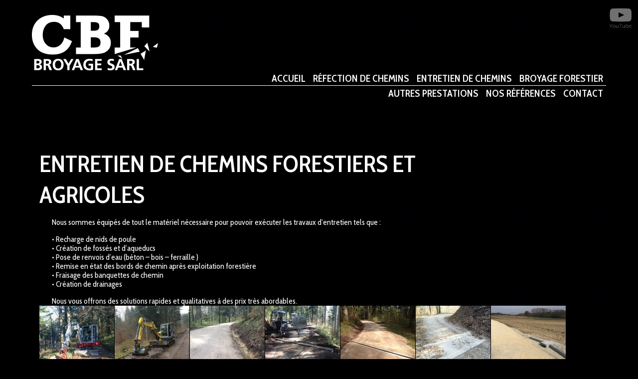

--- FILE ---
content_type: text/html; charset=UTF-8
request_url: https://www.cbfbroyage.ch/entretien-de-chemein-forestiers-et-agricoles/
body_size: 6312
content:
<!DOCTYPE html>
<!--[if IE 7]>
<html class="msie7" lang="fr-FR">
<![endif]-->
<!--[if IE 8]>
<html class="msie8" lang="fr-FR">
<![endif]-->
<!--[if !(IE 7) | !(IE 8)  ]><!-->
<html lang="fr-FR">
<!--<![endif]-->
<head>
<meta charset="UTF-8">
<meta name="viewport" content="width=device-width">
<title>
Entretien de chemins forestiers et agricoles - CBF Broyage</title>
<link rel="profile" href="https://gmpg.org/xfn/11">
<link href='https://fonts.googleapis.com/css?family=Open+Sans:400,300,300italic,400italic,600,600italic,700,700italic,800italic,800' rel='stylesheet' type='text/css'>
<link href='https://fonts.googleapis.com/css?family=Lato:100' rel='stylesheet' type='text/css'>
<link href='https://fonts.googleapis.com/css?family=Exo:400,100,100italic,200,200italic,300,300italic,400italic,500,500italic,600italic,600,700,700italic,800,800italic,900,900italic' rel='stylesheet' type='text/css'>
<link href='https://fonts.googleapis.com/css?family=Cabin+Condensed:400,600' rel='stylesheet' type='text/css'>
<link rel="pingback" href="https://www.cbfbroyage.ch/xmlrpc.php">
<!--[if lt IE 9]>
	<script src="https://www.cbfbroyage.ch/wp-content/themes/theme-chenuz/js/html5.js"></script>
	<![endif]-->

<!-- This site is optimized with the Yoast SEO plugin v11.4 - https://yoast.com/wordpress/plugins/seo/ -->
<meta name="description" content="Nous sommes équipé de tout le matériel nécessaire pour pouvoir exécuté les travaux d&#039;entretien et d&#039;aménagement de vos chemins."/>
<link rel="canonical" href="https://www.cbfbroyage.ch/entretien-de-chemein-forestiers-et-agricoles/" />
<meta property="og:locale" content="fr_FR" />
<meta property="og:type" content="article" />
<meta property="og:title" content="Entretien de chemins forestiers et agricoles - CBF Broyage" />
<meta property="og:description" content="Nous sommes équipé de tout le matériel nécessaire pour pouvoir exécuté les travaux d&#039;entretien et d&#039;aménagement de vos chemins." />
<meta property="og:url" content="https://www.cbfbroyage.ch/entretien-de-chemein-forestiers-et-agricoles/" />
<meta property="og:site_name" content="CBF Broyage" />
<meta property="article:section" content="accueil" />
<meta property="article:published_time" content="2014-05-22T12:35:12+00:00" />
<meta property="article:modified_time" content="2015-04-02T08:40:01+00:00" />
<meta property="og:updated_time" content="2015-04-02T08:40:01+00:00" />
<meta property="og:image" content="https://www.cbfbroyage.ch/wp-content/uploads/2014/05/04-entretien-de-chemin.jpg" />
<meta property="og:image:secure_url" content="https://www.cbfbroyage.ch/wp-content/uploads/2014/05/04-entretien-de-chemin.jpg" />
<meta property="og:image:width" content="1280" />
<meta property="og:image:height" content="854" />
<script type='application/ld+json' class='yoast-schema-graph yoast-schema-graph--main'>{"@context":"https://schema.org","@graph":[{"@type":"Organization","@id":"https://www.cbfbroyage.ch/#organization","name":"","url":"https://www.cbfbroyage.ch/","sameAs":[]},{"@type":"WebSite","@id":"https://www.cbfbroyage.ch/#website","url":"https://www.cbfbroyage.ch/","name":"CBF Broyage","publisher":{"@id":"https://www.cbfbroyage.ch/#organization"},"potentialAction":{"@type":"SearchAction","target":"https://www.cbfbroyage.ch/?s={search_term_string}","query-input":"required name=search_term_string"}},{"@type":"WebPage","@id":"https://www.cbfbroyage.ch/entretien-de-chemein-forestiers-et-agricoles/#webpage","url":"https://www.cbfbroyage.ch/entretien-de-chemein-forestiers-et-agricoles/","inLanguage":"fr-FR","name":"Entretien de chemins forestiers et agricoles - CBF Broyage","isPartOf":{"@id":"https://www.cbfbroyage.ch/#website"},"image":{"@type":"ImageObject","@id":"https://www.cbfbroyage.ch/entretien-de-chemein-forestiers-et-agricoles/#primaryimage","url":"https://www.cbfbroyage.ch/wp-content/uploads/2014/05/04-entretien-de-chemin.jpg","width":1280,"height":854},"primaryImageOfPage":{"@id":"https://www.cbfbroyage.ch/entretien-de-chemein-forestiers-et-agricoles/#primaryimage"},"datePublished":"2014-05-22T12:35:12+00:00","dateModified":"2015-04-02T08:40:01+00:00","description":"Nous sommes \u00e9quip\u00e9 de tout le mat\u00e9riel n\u00e9cessaire pour pouvoir ex\u00e9cut\u00e9 les travaux d'entretien et d'am\u00e9nagement de vos chemins."},{"@type":"Article","@id":"https://www.cbfbroyage.ch/entretien-de-chemein-forestiers-et-agricoles/#article","isPartOf":{"@id":"https://www.cbfbroyage.ch/entretien-de-chemein-forestiers-et-agricoles/#webpage"},"author":{"@id":"https://www.cbfbroyage.ch/author/fabien/#author"},"headline":"Entretien de chemins forestiers et agricoles","datePublished":"2014-05-22T12:35:12+00:00","dateModified":"2015-04-02T08:40:01+00:00","commentCount":0,"mainEntityOfPage":{"@id":"https://www.cbfbroyage.ch/entretien-de-chemein-forestiers-et-agricoles/#webpage"},"publisher":{"@id":"https://www.cbfbroyage.ch/#organization"},"image":{"@id":"https://www.cbfbroyage.ch/entretien-de-chemein-forestiers-et-agricoles/#primaryimage"},"articleSection":"accueil"},{"@type":["Person"],"@id":"https://www.cbfbroyage.ch/author/fabien/#author","name":"Fabien","image":{"@type":"ImageObject","@id":"https://www.cbfbroyage.ch/#authorlogo","url":"https://secure.gravatar.com/avatar/56989c72a9baad2c09c3ed42aa390e3f?s=96&d=mm&r=g","caption":"Fabien"},"sameAs":[]}]}</script>
<!-- / Yoast SEO plugin. -->

<link rel='dns-prefetch' href='//fonts.googleapis.com' />
<link rel='dns-prefetch' href='//s.w.org' />
<link rel="alternate" type="application/rss+xml" title="CBF Broyage &raquo; Flux" href="https://www.cbfbroyage.ch/feed/" />
<link rel="alternate" type="application/rss+xml" title="CBF Broyage &raquo; Flux des commentaires" href="https://www.cbfbroyage.ch/comments/feed/" />
<link rel="alternate" type="application/rss+xml" title="CBF Broyage &raquo; Entretien de chemins forestiers et agricoles Flux des commentaires" href="https://www.cbfbroyage.ch/entretien-de-chemein-forestiers-et-agricoles/feed/" />
		<script type="text/javascript">
			window._wpemojiSettings = {"baseUrl":"https:\/\/s.w.org\/images\/core\/emoji\/12.0.0-1\/72x72\/","ext":".png","svgUrl":"https:\/\/s.w.org\/images\/core\/emoji\/12.0.0-1\/svg\/","svgExt":".svg","source":{"concatemoji":"https:\/\/www.cbfbroyage.ch\/wp-includes\/js\/wp-emoji-release.min.js?ver=5.2.1"}};
			!function(a,b,c){function d(a,b){var c=String.fromCharCode;l.clearRect(0,0,k.width,k.height),l.fillText(c.apply(this,a),0,0);var d=k.toDataURL();l.clearRect(0,0,k.width,k.height),l.fillText(c.apply(this,b),0,0);var e=k.toDataURL();return d===e}function e(a){var b;if(!l||!l.fillText)return!1;switch(l.textBaseline="top",l.font="600 32px Arial",a){case"flag":return!(b=d([55356,56826,55356,56819],[55356,56826,8203,55356,56819]))&&(b=d([55356,57332,56128,56423,56128,56418,56128,56421,56128,56430,56128,56423,56128,56447],[55356,57332,8203,56128,56423,8203,56128,56418,8203,56128,56421,8203,56128,56430,8203,56128,56423,8203,56128,56447]),!b);case"emoji":return b=d([55357,56424,55356,57342,8205,55358,56605,8205,55357,56424,55356,57340],[55357,56424,55356,57342,8203,55358,56605,8203,55357,56424,55356,57340]),!b}return!1}function f(a){var c=b.createElement("script");c.src=a,c.defer=c.type="text/javascript",b.getElementsByTagName("head")[0].appendChild(c)}var g,h,i,j,k=b.createElement("canvas"),l=k.getContext&&k.getContext("2d");for(j=Array("flag","emoji"),c.supports={everything:!0,everythingExceptFlag:!0},i=0;i<j.length;i++)c.supports[j[i]]=e(j[i]),c.supports.everything=c.supports.everything&&c.supports[j[i]],"flag"!==j[i]&&(c.supports.everythingExceptFlag=c.supports.everythingExceptFlag&&c.supports[j[i]]);c.supports.everythingExceptFlag=c.supports.everythingExceptFlag&&!c.supports.flag,c.DOMReady=!1,c.readyCallback=function(){c.DOMReady=!0},c.supports.everything||(h=function(){c.readyCallback()},b.addEventListener?(b.addEventListener("DOMContentLoaded",h,!1),a.addEventListener("load",h,!1)):(a.attachEvent("onload",h),b.attachEvent("onreadystatechange",function(){"complete"===b.readyState&&c.readyCallback()})),g=c.source||{},g.concatemoji?f(g.concatemoji):g.wpemoji&&g.twemoji&&(f(g.twemoji),f(g.wpemoji)))}(window,document,window._wpemojiSettings);
		</script>
		<style type="text/css">
img.wp-smiley,
img.emoji {
	display: inline !important;
	border: none !important;
	box-shadow: none !important;
	height: 1em !important;
	width: 1em !important;
	margin: 0 .07em !important;
	vertical-align: -0.1em !important;
	background: none !important;
	padding: 0 !important;
}
</style>
	<link rel='stylesheet' id='wp-block-library-css'  href='https://www.cbfbroyage.ch/wp-includes/css/dist/block-library/style.min.css?ver=5.2.1' type='text/css' media='all' />
<link rel='stylesheet' id='rs-plugin-settings-css'  href='https://www.cbfbroyage.ch/wp-content/plugins/revslider/rs-plugin/css/settings.css?rev=4.2.5&#038;ver=5.2.1' type='text/css' media='all' />
<style id='rs-plugin-settings-inline-css' type='text/css'>
.tp-caption a {
color:#ff7302;
text-shadow:none;
-webkit-transition:all 0.2s ease-out;
-moz-transition:all 0.2s ease-out;
-o-transition:all 0.2s ease-out;
-ms-transition:all 0.2s ease-out;
}

.tp-caption a:hover {
color:#ffa902;
}
</style>
<link rel='stylesheet' id='rs-captions-css'  href='https://www.cbfbroyage.ch/wp-content/plugins/revslider/rs-plugin/css/dynamic-captions.css?rev=4.2.5&#038;ver=5.2.1' type='text/css' media='all' />
<link rel='stylesheet' id='twentythirteen-fonts-css'  href='//fonts.googleapis.com/css?family=Source+Sans+Pro%3A300%2C400%2C700%2C300italic%2C400italic%2C700italic%7CBitter%3A400%2C700&#038;subset=latin%2Clatin-ext' type='text/css' media='all' />
<link rel='stylesheet' id='genericons-css'  href='https://www.cbfbroyage.ch/wp-content/themes/theme-chenuz/fonts/genericons.css?ver=2.09' type='text/css' media='all' />
<link rel='stylesheet' id='twentythirteen-style-css'  href='https://www.cbfbroyage.ch/wp-content/themes/theme-chenuz/style.css?ver=2013-07-18' type='text/css' media='all' />
<!--[if lt IE 9]>
<link rel='stylesheet' id='twentythirteen-ie-css'  href='https://www.cbfbroyage.ch/wp-content/themes/theme-chenuz/css/ie.css?ver=2013-07-18' type='text/css' media='all' />
<![endif]-->
<!--[if lt IE 9]>
<link rel='stylesheet' id='vc_lte_ie9-css'  href='https://www.cbfbroyage.ch/wp-content/plugins/js_composer/assets/css/vc_lte_ie9.min.css?ver=6.0.3' type='text/css' media='screen' />
<![endif]-->
<link rel='stylesheet' id='js_composer_front-css'  href='https://www.cbfbroyage.ch/wp-content/plugins/js_composer/assets/css/js_composer.min.css?ver=6.0.3' type='text/css' media='all' />
<script>if (document.location.protocol != "https:") {document.location = document.URL.replace(/^http:/i, "https:");}</script><script type='text/javascript' src='https://www.cbfbroyage.ch/wp-includes/js/jquery/jquery.js?ver=1.12.4-wp'></script>
<script type='text/javascript' src='https://www.cbfbroyage.ch/wp-includes/js/jquery/jquery-migrate.min.js?ver=1.4.1'></script>
<script type='text/javascript' src='https://www.cbfbroyage.ch/wp-content/plugins/revslider/rs-plugin/js/jquery.themepunch.plugins.min.js?rev=4.2.5&#038;ver=5.2.1'></script>
<script type='text/javascript' src='https://www.cbfbroyage.ch/wp-content/plugins/revslider/rs-plugin/js/jquery.themepunch.revolution.min.js?rev=4.2.5&#038;ver=5.2.1'></script>
<link rel='https://api.w.org/' href='https://www.cbfbroyage.ch/wp-json/' />
<link rel="EditURI" type="application/rsd+xml" title="RSD" href="https://www.cbfbroyage.ch/xmlrpc.php?rsd" />
<link rel="wlwmanifest" type="application/wlwmanifest+xml" href="https://www.cbfbroyage.ch/wp-includes/wlwmanifest.xml" /> 
<meta name="generator" content="WordPress 5.2.1" />
<link rel='shortlink' href='https://www.cbfbroyage.ch/?p=34' />
<link rel="alternate" type="application/json+oembed" href="https://www.cbfbroyage.ch/wp-json/oembed/1.0/embed?url=https%3A%2F%2Fwww.cbfbroyage.ch%2Fentretien-de-chemein-forestiers-et-agricoles%2F" />
<link rel="alternate" type="text/xml+oembed" href="https://www.cbfbroyage.ch/wp-json/oembed/1.0/embed?url=https%3A%2F%2Fwww.cbfbroyage.ch%2Fentretien-de-chemein-forestiers-et-agricoles%2F&#038;format=xml" />
		<style type="text/css">.recentcomments a{display:inline !important;padding:0 !important;margin:0 !important;}</style>
		<meta name="generator" content="Powered by WPBakery Page Builder - drag and drop page builder for WordPress."/>
<noscript><style> .wpb_animate_when_almost_visible { opacity: 1; }</style></noscript><script type="text/javascript">
function MM_swapImgRestore() { //v3.0
  var i,x,a=document.MM_sr; for(i=0;a&&i<a.length&&(x=a[i])&&x.oSrc;i++) x.src=x.oSrc;
}
function MM_preloadImages() { //v3.0
  var d=document; if(d.images){ if(!d.MM_p) d.MM_p=new Array();
    var i,j=d.MM_p.length,a=MM_preloadImages.arguments; for(i=0; i<a.length; i++)
    if (a[i].indexOf("#")!=0){ d.MM_p[j]=new Image; d.MM_p[j++].src=a[i];}}
}

function MM_findObj(n, d) { //v4.01
  var p,i,x;  if(!d) d=document; if((p=n.indexOf("?"))>0&&parent.frames.length) {
    d=parent.frames[n.substring(p+1)].document; n=n.substring(0,p);}
  if(!(x=d[n])&&d.all) x=d.all[n]; for (i=0;!x&&i<d.forms.length;i++) x=d.forms[i][n];
  for(i=0;!x&&d.layers&&i<d.layers.length;i++) x=MM_findObj(n,d.layers[i].document);
  if(!x && d.getElementById) x=d.getElementById(n); return x;
}

function MM_swapImage() { //v3.0
  var i,j=0,x,a=MM_swapImage.arguments; document.MM_sr=new Array; for(i=0;i<(a.length-2);i+=3)
   if ((x=MM_findObj(a[i]))!=null){document.MM_sr[j++]=x; if(!x.oSrc) x.oSrc=x.src; x.src=a[i+2];}
}
</script>
</head>
<div id="BlockBlack"></div>
<body data-rsssl=1 id="normal">

<div id="page" class="hfeed site">                                                      
<div id="blocHead">
<header id="masthead" class="site-header" role="banner">
<a href="https://www.cbfbroyage.ch"><img src="https://www.cbfbroyage.ch/wp-content/themes/theme-chenuz/images/CBF_Broyage_logo.png"  alt="CBF Broyage"></a>
<div id="navbar" class="navbar">
    <nav id="site-navigation" class="navigation main-navigation" role="navigation">
      <h3 class="menu-toggle">
        Menu      </h3>
      <div class="menu-menu-container"><ul id="menu-menu" class="nav-menu"><li id="menu-item-23" class="menu-item menu-item-type-post_type menu-item-object-page menu-item-home menu-item-23"><a href="https://www.cbfbroyage.ch/">ACCUEIL</a></li>
<li id="menu-item-413" class="menu-item menu-item-type-post_type menu-item-object-post menu-item-413"><a href="https://www.cbfbroyage.ch/refection-de-chemins-forestiers-et-agricoles/">Réfection de chemins</a></li>
<li id="menu-item-415" class="menu-item menu-item-type-post_type menu-item-object-post current-menu-item menu-item-415"><a href="https://www.cbfbroyage.ch/entretien-de-chemein-forestiers-et-agricoles/" aria-current="page">Entretien de chemins</a></li>
<li id="menu-item-414" class="menu-item menu-item-type-post_type menu-item-object-post menu-item-414"><a href="https://www.cbfbroyage.ch/broyeurs-forestier/">Broyage Forestier</a></li>
<li id="menu-item-450" class="menu-item menu-item-type-custom menu-item-object-custom menu-item-450"><a href="/autres-prestations/">Autres prestations</a></li>
<li id="menu-item-634" class="menu-item menu-item-type-custom menu-item-object-custom menu-item-634"><a href="https://www.cbfbroyage.ch/nos-references/">Nos références</a></li>
<li id="menu-item-137" class="menu-item menu-item-type-post_type menu-item-object-post menu-item-137"><a href="https://www.cbfbroyage.ch/contact/">CONTACT</a></li>
</ul></div>          </nav>
    
    <!-- #site-navigation --> 
   
  </div>
  <!-- #navbar --> 
  
</header>

<!-- #masthead -->
<div id="youtube-content">
<a href="https://www.youtube.com/channel/UCy5fQV3WYR_rSisT9AXqP7Q" target="_blank"> <img class="ytb-img" src="https://www.cbfbroyage.ch/wp-content/themes/theme-chenuz/images/racourcis_ytb.png" width="121" height="111" alt="Youtube Chenuz"></a>
  </div>
<div id="main" class="site-main-home-accueil">
 <div id="primary" class="content-area">
		<div id="content" class="site-content" role="main">



<div id="contenu">



						            			 
					<div class="contenu-single">
					<div class="vc_row wpb_row vc_row-fluid"><div class="wpb_column vc_column_container vc_col-sm-12"><div class="vc_column-inner"><div class="wpb_wrapper">
	<div class="wpb_text_column wpb_content_element " >
		<div class="wpb_wrapper">
			<h1>Entretien de chemins forestiers et agricoles</h1>

		</div>
	</div>
</div></div></div></div><div class="vc_row wpb_row vc_row-fluid"><div class="wpb_column vc_column_container vc_col-sm-12"><div class="vc_column-inner"><div class="wpb_wrapper"><div class="vc_row wpb_row vc_inner vc_row-fluid"><div class="minwidth wpb_column vc_column_container vc_col-sm-12"><div class="vc_column-inner"><div class="wpb_wrapper">
	<div class="wpb_text_column wpb_content_element " >
		<div class="wpb_wrapper">
			<p>Nous sommes équipés de tout le matériel nécessaire pour pouvoir exécuter les travaux d&#8217;entretien tels que :</p>
<p>• Recharge de nids de poule<br />
• Création de fossés et d&#8217;aqueducs<br />
• Pose de renvois d&#8217;eau (béton &#8211; bois &#8211; ferraille )<br />
• Remise en état des bords de chemin après exploitation forestière<br />
• Fraisage des banquettes de chemin<br />
• Création de drainages</p>
<p>Nous vous offrons des solutions rapides et qualitatives à des prix très abordables.</p>

		</div>
	</div>
</div></div></div></div></div></div></div></div><div class="vc_row wpb_row vc_row-fluid"><div class="wpb_column vc_column_container vc_col-sm-12"><div class="vc_column-inner"><div class="wpb_wrapper"><div class="wpb_gallery wpb_content_element vc_clearfix" ><div class="wpb_wrapper"><div class="wpb_gallery_slides wpb_image_grid" data-interval="3"><ul class="wpb_image_grid_ul"><li class="isotope-item"><a class="prettyphoto" href="https://www.cbfbroyage.ch/wp-content/uploads/2014/05/02-reflexion-de-chemins-1024x683.jpg" data-rel="prettyPhoto[rel-34-695251819]"><img width="150" height="150" src="https://www.cbfbroyage.ch/wp-content/uploads/2014/05/02-reflexion-de-chemins-150x150.jpg" class="attachment-thumbnail" alt="" /></a></li><li class="isotope-item"><a class="prettyphoto" href="https://www.cbfbroyage.ch/wp-content/uploads/2014/05/I-Phone-le-18.01.2015-077-768x1024.jpg" data-rel="prettyPhoto[rel-34-695251819]"><img width="150" height="150" src="https://www.cbfbroyage.ch/wp-content/uploads/2014/05/I-Phone-le-18.01.2015-077-150x150.jpg" class="attachment-thumbnail" alt="" /></a></li><li class="isotope-item"><a class="prettyphoto" href="https://www.cbfbroyage.ch/wp-content/uploads/2014/05/IPHONE_OLIVIER_12.09.2014-1469-768x1024.jpg" data-rel="prettyPhoto[rel-34-695251819]"><img width="150" height="150" src="https://www.cbfbroyage.ch/wp-content/uploads/2014/05/IPHONE_OLIVIER_12.09.2014-1469-150x150.jpg" class="attachment-thumbnail" alt="" /></a></li><li class="isotope-item"><a class="prettyphoto" href="https://www.cbfbroyage.ch/wp-content/uploads/2014/05/IPHONE_OLIVIER_12.09.2014-1457-1024x768.jpg" data-rel="prettyPhoto[rel-34-695251819]"><img width="150" height="150" src="https://www.cbfbroyage.ch/wp-content/uploads/2014/05/IPHONE_OLIVIER_12.09.2014-1457-150x150.jpg" class="attachment-thumbnail" alt="" /></a></li><li class="isotope-item"><a class="prettyphoto" href="https://www.cbfbroyage.ch/wp-content/uploads/2014/05/IPHONE_OLIVIER_12.09.2014-1468-768x1024.jpg" data-rel="prettyPhoto[rel-34-695251819]"><img width="150" height="150" src="https://www.cbfbroyage.ch/wp-content/uploads/2014/05/IPHONE_OLIVIER_12.09.2014-1468-150x150.jpg" class="attachment-thumbnail" alt="" /></a></li><li class="isotope-item"><a class="prettyphoto" href="https://www.cbfbroyage.ch/wp-content/uploads/2014/05/FullSizeRender-1024x768.jpg" data-rel="prettyPhoto[rel-34-695251819]"><img width="150" height="150" src="https://www.cbfbroyage.ch/wp-content/uploads/2014/05/FullSizeRender-150x150.jpg" class="attachment-thumbnail" alt="" /></a></li><li class="isotope-item"><a class="prettyphoto" href="https://www.cbfbroyage.ch/wp-content/uploads/2014/05/IMG_4683-1024x768.jpg" data-rel="prettyPhoto[rel-34-695251819]"><img width="150" height="150" src="https://www.cbfbroyage.ch/wp-content/uploads/2014/05/IMG_4683-150x150.jpg" class="attachment-thumbnail" alt="" /></a></li><li class="isotope-item"><a class="prettyphoto" href="https://www.cbfbroyage.ch/wp-content/uploads/2014/05/IMG_2343-1024x768.jpg" data-rel="prettyPhoto[rel-34-695251819]"><img width="150" height="150" src="https://www.cbfbroyage.ch/wp-content/uploads/2014/05/IMG_2343-150x150.jpg" class="attachment-thumbnail" alt="" /></a></li><li class="isotope-item"><a class="prettyphoto" href="https://www.cbfbroyage.ch/wp-content/uploads/2014/05/IMG_2341-1024x768.jpg" data-rel="prettyPhoto[rel-34-695251819]"><img width="150" height="150" src="https://www.cbfbroyage.ch/wp-content/uploads/2014/05/IMG_2341-150x150.jpg" class="attachment-thumbnail" alt="" /></a></li></ul></div></div></div></div></div></div></div>
                    </div>

	</div>

			
		</div><!-- #content -->
         
	</div><!-- #primary -->


		</div><!-- #main -->
        	</div><!-- #page -->
            	</div><!-- #page -->
            
<div id="colophon" class="site-footer" role="contentinfo">


<div id="corporate">
<p style="float:left;">© CBF Broyage Sàrl – 1147 Montricher – 079 479 50 35 – <a href="https://www.cbfbroyage.ch/contact/">chenuz@cbfbroyage.ch</a></p>  <p style="float:right;"><a href="http://www.map.ch" target="_blank">Created by map sa</a></p>  
</div>    
</div><!-- #colophon -->

	<link rel='stylesheet' id='isotope-css-css'  href='https://www.cbfbroyage.ch/wp-content/plugins/js_composer/assets/css/lib/isotope.min.css?ver=6.0.3' type='text/css' media='all' />
<link rel='stylesheet' id='prettyphoto-css'  href='https://www.cbfbroyage.ch/wp-content/plugins/js_composer/assets/lib/prettyphoto/css/prettyPhoto.min.css?ver=6.0.3' type='text/css' media='all' />
<link rel='stylesheet' id='tr-background-css-css'  href='https://www.cbfbroyage.ch/wp-content/plugins/ilc-allground/css/tr-plugin-style.css?ver=1.1.4' type='text/css' media='all' />
<script type='text/javascript' src='https://www.cbfbroyage.ch/wp-includes/js/comment-reply.min.js?ver=5.2.1'></script>
<script type='text/javascript' src='https://www.cbfbroyage.ch/wp-includes/js/imagesloaded.min.js?ver=3.2.0'></script>
<script type='text/javascript' src='https://www.cbfbroyage.ch/wp-includes/js/masonry.min.js?ver=3.3.2'></script>
<script type='text/javascript' src='https://www.cbfbroyage.ch/wp-includes/js/jquery/jquery.masonry.min.js?ver=3.1.2b'></script>
<script type='text/javascript' src='https://www.cbfbroyage.ch/wp-content/themes/theme-chenuz/js/functions.js?ver=2013-07-18'></script>
<script type='text/javascript' src='https://www.cbfbroyage.ch/wp-includes/js/wp-embed.min.js?ver=5.2.1'></script>
<script type='text/javascript' src='https://www.cbfbroyage.ch/wp-content/plugins/js_composer/assets/js/dist/js_composer_front.min.js?ver=6.0.3'></script>
<script type='text/javascript' src='https://www.cbfbroyage.ch/wp-content/plugins/js_composer/assets/lib/bower/imagesloaded/imagesloaded.pkgd.min.js?ver=6.0.3'></script>
<script type='text/javascript' src='https://www.cbfbroyage.ch/wp-content/plugins/js_composer/assets/lib/bower/isotope/dist/isotope.pkgd.min.js?ver=6.0.3'></script>
<script type='text/javascript' src='https://www.cbfbroyage.ch/wp-content/plugins/js_composer/assets/lib/prettyphoto/js/jquery.prettyPhoto.min.js?ver=6.0.3'></script>
<script type='text/javascript' src='https://www.cbfbroyage.ch/wp-content/plugins/ilc-allground/js/alltube.js?ver=1.1.4'></script>
<script type='text/javascript' src='https://www.cbfbroyage.ch/wp-content/plugins/ilc-allground/js/backstretch.js?ver=1.1.4'></script>
<script type='text/javascript'>
/* <![CDATA[ */
var allgroundjs = {"video":"3Cj89N6n-3c","videoURL":"https:\/\/www.youtube.com\/watch?v=3Cj89N6n-3c","playlist":"notset","node":"body","mute":"1","volume":"10","poster":"http:\/\/www.map-pre-prod.ch\/chenuz\/wp-content\/uploads\/2014\/06\/bg-accueil.jpg","showplay":"notset","showmute":"notset","start":"0","repeat":"repeat","related":"related","isMobile":"false","isTablet":"false","isPhoneNotTablet":"false","bgtype":"youtube","agid":"agid232"};
/* ]]> */
</script>
<script type='text/javascript' src='https://www.cbfbroyage.ch/wp-content/plugins/ilc-allground/js/tr-plugin-script.js?ver=1.1.4'></script>

<!-- Allground CSS -->
<style type="text/css">

.backstretch:before, #allground-shield:before, #big-video-wrap:before {
	background-image: url(https://www.cbfbroyage.ch/wp-content/uploads/2014/06/repeat-motif.png);
}

</style>
<!-- Allground CSS -->
    
    <script>
  (function(i,s,o,g,r,a,m){i['GoogleAnalyticsObject']=r;i[r]=i[r]||function(){
  (i[r].q=i[r].q||[]).push(arguments)},i[r].l=1*new Date();a=s.createElement(o),
  m=s.getElementsByTagName(o)[0];a.async=1;a.src=g;m.parentNode.insertBefore(a,m)
  })(window,document,'script','//www.google-analytics.com/analytics.js','ga');

  ga('create', 'UA-61417750-1', 'auto');
  ga('send', 'pageview');

</script>
</body>
</html>

--- FILE ---
content_type: text/css
request_url: https://www.cbfbroyage.ch/wp-content/themes/theme-chenuz/style.css?ver=2013-07-18
body_size: 18871
content:
/*
Theme Name: Chenuz
Author: map sa
Version: 1.2.1
/*

/**
 * Table of Contents:
 *
 * 1.0 - Reset
 * 2.0 - Repeatable Patterns
 * 3.0 - Basic Structure
 * 4.0 - Header
 *   4.1 - Site Header
 *   4.2 - Navigation
 * 5.0 - Content
 *   5.1 - Entry Header
 *   5.2 - Entry Meta
 *   5.3 - Entry Content
 *   5.4 - Galleries
 *   5.5 - Post Formats
 *   5.6 - Attachments
 *   5.7 - Post/Paging Navigation
 *   5.8 - Author Bio
 *   5.9 - Archives
 *   5.10 - Search Results/No posts
 *   5.11 - 404
 *   5.12 - Comments
 *   5.13 - Multisite
 * 6.0 - Sidebar
 *   6.1 - Widgets
 * 7.0 - Footer
 * 8.0 - Media Queries
 * 9.0 - Print
 * ----------------------------------------------------------------------------
 */
 
/**
 * 1.0 Reset
 *
 * Modified from Normalize.css to provide cross-browser consistency and a smart
 * default styling of HTML elements.
 *
 * @see http://git.io/normalize
 * ----------------------------------------------------------------------------
 */

*::selection {
background:#88C910;
color:#fff;
}

*::-moz-selection {
background:#88C910;
color:#fff;
}

*::-webkit-selection {
background:#88C910;
color:#fff;
}

* {
	-webkit-box-sizing: border-box;
	-moz-box-sizing: border-box;
	box-sizing: border-box;
}
article, aside, details, figcaption, figure, footer, header, nav, section, summary {
	display: block;
}
audio, canvas, video {
	display: inline-block;
}
audio:not([controls]) {
	display: none;
	height: 0;
}
 [hidden] {
 display: none;
}
html {
	font-size: 100%;
	overflow-y: scroll;
	-webkit-text-size-adjust: 100%;
	-ms-text-size-adjust: 100%;
  /*height: 100%;  */
}
html, button, input, select, textarea {
	font-family: 'Cabin Condensed', sans-serif; 
}
body {
	line-height: 1.2;
	margin: 0;
	padding: 0;
	font-family: 'Cabin Condensed', sans-serif; 
	text-shadow: none!important;
	background-color: #000;
 /* min-height: 100%;    */
   /*osition:relative;    */
}
body#accueil {
	background: url("images/bg-accueil-new.jpg") no-repeat fixed left top / cover rgba(0, 0, 0, 0);
}
body#normal {                                                                                               
	/*background: url("images/bg-accueil.jpg") no-repeat fixed left bottom / cover rgba(0, 0, 0, 0);   */
}
#motif {
	background: url("images/repeat-motif.png") repeat scroll 0 0 rgba(0, 0, 0, 0);
	height: 100%;
	left: 0;
	position: fixed;
	top: 0;
	width: 100%;
	z-index: -1;
}
a {
	color: #fff;
	text-decoration: none;
	outline: 0 !important;
}
a:visited {
	color: #ac0404;
}
a:focus {
	outline: thin dotted;
}
a:active, a:hover {
	color: #fff;
	outline: none;
}
a:hover {
	text-decoration: none;
}
p {
	font-size: 16px;
	margin-bottom: 0;
	color: #fff;
	font-family: 'Cabin Condensed', sans-serif; 
	line-height:18px;
}
h1, h2, h3, h4, h5, h6 {
	    font-family: 'Cabin Condensed', sans-serif; 
	line-height: 1.3;
}
h1 {
	color: #FFFFFF;
	font-size: 3rem;
	font-weight: bold;
	margin-bottom: 0 !important;
	margin-top: 0;
	text-transform: uppercase;
	font-family: 'Cabin Condensed', sans-serif; 
}
h2 {
	color: #FFFFFF;
	font-family: 'Cabin Condensed', sans-serif; 
	font-size: 18px;
	font-weight: 300;
	margin-bottom: 0px !important;
	margin-top: 0;
}
h3 {
	color: #ffffff;
    font-family: 'Cabin Condensed', sans-serif; 
	font-size: 1.4rem;
	font-weight: bold;
	margin-top: 0;
	text-transform: uppercase;
}
h4 {
	color: #ffffff;
	font-family: 'Cabin Condensed', sans-serif; 
	font-size: 20px;
	font-weight: lighter;
	margin-bottom: 1px;
	margin-top: 0;
}
h5 {
	font-size: 18px;
	margin: 30px 0;
}
h6 {
	font-size: 16px;
	margin: 36px 0;
}
address {
	font-style: italic;
	margin: 0 0 24px;
}
abbr[title] {
	border-bottom: 1px dotted;
}
b, strong {
	font-weight: bold;
	color: #fff;
	font-size: 16px;
}
dfn {
	font-style: italic;
}
mark {
	background: #ff0;
	color: #000;
}
code, kbd, pre, samp {
	font-family: 'Cabin Condensed', sans-serif; 
	font-size: 14px;
	-webkit-hyphens: none;
	-moz-hyphens: none;
	-ms-hyphens: none;
	hyphens: none;
}
pre {
	background: #f5f5f5;
	color: #666;
	font-family: 'Cabin Condensed', sans-serif; 
	font-size: 14px;
	margin: 20px 0;
	overflow: auto;
	padding: 20px;
	white-space: pre;
	white-space: pre-wrap;
	word-wrap: break-word;
}
blockquote, q {
	-webkit-hyphens: none;
	-moz-hyphens: none;
	-ms-hyphens: none;
	hyphens: none;
	quotes: none;
}
blockquote:before, blockquote:after, q:before, q:after {
	content: "";
	content: none;
}
blockquote {
	font-size: 18px;
	font-style: italic;
	font-weight: 300;
	margin: 24px 40px;
}
blockquote blockquote {
	margin-right: 0;
}
blockquote cite, blockquote small {
	font-size: 14px;
	font-weight: normal;
	text-transform: uppercase;
}
blockquote em, blockquote i {
	font-style: normal;
	font-weight: 300;
}
blockquote strong, blockquote b {
	font-weight: 400;
}
small {
	font-size: smaller;
}
sub, sup {
	font-size: 75%;
	line-height: 0;
	position: relative;
	vertical-align: baseline;
}
sup {
	top: -0.5em;
}
sub {
	bottom: -0.25em;
}
dl {
	margin: 0 20px;
}
dt {
	font-weight: bold;
}
dd {
	margin: 0 0 20px;
}
menu, ol, ul {
	margin: 16px 0;
	padding: 0 0 0 40px;
}
ul {
	list-style-type: square;
}
nav ul, nav ol {
	list-style: none;
	list-style-image: none;
}
li > ul, li > ol {
	margin: 0;
}
img {
	-ms-interpolation-mode: bicubic;
	border: 0;
	vertical-align: middle;
}
svg:not(:root) {
	overflow: hidden;
}
figure {
	margin: 0;
}
form {
	margin: 0;
}
fieldset {
	border: 1px solid #c0c0c0;
	margin: 0 2px;
	padding: 0.35em 0.625em 0.75em;
}
legend {
	border: 0;
	padding: 0;
	white-space: normal;
}
button, input, select, textarea {
	font-size: 100%;
	margin: 0;
	max-width: 114%;
	vertical-align: baseline;
}
button, input {
	line-height: normal;
}
button, html input[type="button"], input[type="reset"], input[type="submit"] {
	-webkit-appearance: button;
	cursor: pointer;
}
button[disabled], input[disabled] {
	cursor: default;
}
input[type="checkbox"], input[type="radio"] {
	padding: 0;
}
input[type="search"] {
	-webkit-appearance: textfield;
	padding-right: 2px; /* Don't cut off the webkit search cancel button */
	width: 270px;
}
 input[type="search"]::-webkit-search-decoration {
 -webkit-appearance: none;
}
 button::-moz-focus-inner, input::-moz-focus-inner {
 border: 0;
 padding: 0;
}
textarea {
	overflow: auto;
	vertical-align: top;
}
table {
	border-bottom: 1px solid #ededed;
	border-collapse: collapse;
	border-spacing: 0;
	font-size: 14px;
	line-height: 2;
	margin: 0 0 20px;
	width: 100%;
}
caption, th, td {
	font-weight: normal;
	text-align: left;
}
caption {
	font-size: 16px;
	margin: 20px 0;
}
th {
	font-weight: bold;
	text-transform: uppercase;
}
td {
	border-top: 1px solid #ededed;
	padding: 6px 10px 6px 0;
}
del {
	color: #333;
}
ins {
	background: #fff9c0;
	text-decoration: none;
}
hr {
	background: url(images/dotted-line.png) repeat center top;
	background-size: 4px 4px;
	border: 0;
	height: 1px;
	margin: 0 0 24px;
}
/**
 * 2.0 Repeatable Patterns
 * ----------------------------------------------------------------------------
 */

.genericon:before, .menu-toggle:after, .featured-post:before, .date a:before, .entry-meta .author a:before, .format-audio .entry-content:before, .comments-link a:before, .tags-links a:first-child:before, .categories-links a:first-child:before, .edit-link a:before, .attachment .entry-title:before, .attachment-meta:before, .attachment-meta a:before, .comment-awaiting-moderation:before, .comment-reply-link:before, .comment-reply-login:before, .comment-reply-title small a:before, .bypostauthor > .comment-body .fn:before, .error404 .page-title:before {
	-webkit-font-smoothing: antialiased;
	display: inline-block;
	font: normal 16px/1 Genericons;
	vertical-align: text-bottom;
}
/* Clearing floats */
.clear:after, .attachment .entry-header:after, .site-footer .widget-area:after, .entry-content:after, .page-content:after, .navigation:after, .nav-links:after, .gallery:after, .comment-form-author:after, .comment-form-email:after, .comment-form-url:after, .comment-body:after {
}
.clear:before, .clear:after, .attachment .entry-header:before, .attachment .entry-header:after, .site-footer .widget-area:before, .site-footer .widget-area:after, .entry-content:before, .entry-content:after, .page-content:before, .page-content:after, .navigation:before, .navigation:after, .nav-links:before, .nav-links:after, .gallery:before, .gallery:after, .comment-form-author:before, .comment-form-author:after, .comment-form-email:before, .comment-form-email:after, .comment-form-url:before, .comment-form-url:after, .comment-body:before, .comment-body:after {
	content: "";
	display: table;
}
/* Assistive text */
.screen-reader-text {
	clip: rect(1px, 1px, 1px, 1px);
	position: absolute !important;
}
.screen-reader-text:focus {
	background-color: #F6F6F6;
	border-radius: 3px;
	box-shadow: 0 0 2px 2px rgba(0, 0, 0, 0.6);
	clip: auto !important;
	color: #21759b;
	display: block;
	font-size: 14px;
	font-weight: bold;
	height: auto;
	line-height: normal;
	padding: 15px 23px 14px;
	position: absolute;
	left: 5px;
	top: 5px;
	text-decoration: none;
	width: auto;
	z-index: 100000; /* Above WP toolbar */
}
.entry-title {
	font-size: 38px;
}
/* Form fields, general styles first. */
button, input, textarea {
	border: 2px solid #dddddd;
	font-family: 'Cabin Condensed', sans-serif; 
	padding: 5px;
}
input, textarea {
	color: #141412;
}
input:focus, textarea:focus {
	border: 2px solid #90db00;
	outline: 0;
}
/* Buttons */

button, input[type="submit"], input[type="button"], input[type="reset"] {
	background-color: #92DE08;
	border-radius: 2px;
	color: #FFFFFF !important;
	float: left;
	margin: 3% 20px auto 0;
	padding: 1% !important;
	text-decoration: none !important;
}
.boutton button:hover, button:focus, input[type="submit"]:hover, input[type="button"]:hover, input[type="reset"]:hover, input[type="submit"]:focus, input[type="button"]:focus, input[type="reset"]:focus {
	color: #ffffff!important;
	font-size: 14px !important;
	text-decoration: none!important;
	background-color: #ff5454;
	padding: 1% !important
}
button:active, input[type="submit"]:active, input[type="button"]:active, input[type="reset"]:active {
	/* Old browsers */
	border: none;
	border-top: 3px solid #b93207;
	padding: 10px 24px 11px;
}
.post-password-required input[type="submit"] {
	padding: 7px 24px 4px;
	vertical-align: bottom;
}
.post-password-required input[type="submit"]:active {
	padding: 5px 24px 6px;
}

/* Placeholder text color -- selectors need to be separate to work. */
::-webkit-input-placeholder {
 color: #7d7b6d;
}

:-moz-placeholder {
 color: #7d7b6d;
}

::-moz-placeholder {
 color: #7d7b6d;
}

:-ms-input-placeholder {
 color: #7d7b6d;
}
.boutons-wu {
	width: 30%!important;
	margin-left: 1% !important;
}
/*
 * Responsive images
 *
 * Fluid images for posts, comments, and widgets
 */
.entry-content img, .entry-summary img, .comment-content img, .widget img, .wp-caption {
	max-width: 100%;
}
/* Make sure images with WordPress-added height and width attributes are scaled correctly. */
.entry-content img, .entry-summary img, .comment-content img[height], img[class*="align"], img[class*="wp-image-"], img[class*="attachment-"] {
	height: auto;
}
img.size-full, img.size-large, img.wp-post-image {
	height: auto;
	max-width: 100%;
    border: 2px solid #fff;  
    padding:0;
    margin:0;   
}
/* Make sure videos and embeds fit their containers. */

/* Override the Twitter embed fixed width. */
.entry-content .twitter-tweet-rendered {
	max-width: 100% !important;
}
/* Images */
.alignleft {
	float: left;
}
.alignright {
	float: right;
}
.aligncenter {
	display: block;
	margin-left: auto;
	margin-right: auto;
}
img.alignleft {
	margin: 5px 20px 5px 0;
}
.wp-caption.alignleft {
	margin: 5px 10px 5px 0;
}
img.alignright {
	margin: 5px 0 5px 20px;
}
.wp-caption.alignright {
	margin: 5px 0 5px 10px;
}
img.aligncenter {
	margin: 5px auto;
}
img.alignnone {
	margin: 5px 0;
}
.wp-caption .wp-caption-text, .entry-caption, .gallery-caption {
	color: #220e10;
	font-size: 18px;
	font-style: italic;
	font-weight: 300;
}
img.wp-smiley, .rsswidget img {
	border: 0;
	border-radius: 0;
	box-shadow: none;
	margin-bottom: 0;
	margin-top: 0;
	padding: 0;
}
.wp-caption.alignleft + ul, .wp-caption.alignleft + ol {
	list-style-position: inside;
}
/**
 * 3.0 Basic Structure
 * ----------------------------------------------------------------------------
 */
#billet img {
	margin: 0;
}
.float-left {
	float: left;
	position: relative;
}
.site {
	margin-left: 5%;
	margin-right: 5%;
	width: 90%;
}
.site-main-home {
	position: relative;
	font-size: 14px;
	text-align: left;
	background-color: #fff;
	padding: 0px;
	margin-bottom: 30px;
	-o-border-radius: 10px 10px 10px 10px;
	-moz-border-radius: 10px 10px 10px 10px;
	-webkit-border-radius: 10px 10px 10px 10px;
	border-radius: 10px 10px 10px 10px;
	-moz-box-shadow: 0px 0px 5px #aaa;
	-webkit-box-shadow: 0px 0px 5px #aaa;
	box-shadow: 0px 0px 5px #999;
}
.site-main-home-accueil {
	color: #fff;
	font-size: 14px;
	margin-bottom: 120px;
	padding: 0;
	position: relative;
	text-align: left;
}
.site-main {
	color: #fff;
	font-size: 14px;
	margin-bottom: 30px;
	padding: 0px 0px 0px;
	padding-top: 60px;
	margin-top: 10px;
	position: relative;
	text-align: left;
}
.site-content-slider {
	background-color: #FFFFFF;
	border: 1px solid #FFFFFF;
	border-radius: 0 0 10px 10px;
	box-shadow: 0 0 5px #999999;
	color: #fff;
	font-size: 14px;
	margin-bottom: 60px;
	margin-top: 0;
	min-height: 700px;
	padding: 0 0 10px;
	text-align: left;
	width: 100%;
}
.content-text-slider {
	margin: 20px;
}
.bottom-repeat {
	margin-top: 20px;
	margin-bottom: 20px;
	background: url("images/bg-repeat.png") repeat scroll 0 0 transparent;
	height: 30px;
	position: relative;
	width: 100%;
}
.site-main .sidebar-container {
	height: 0;
	position: absolute;
	top: 40px;
	width: 100%;
	z-index: 1;
}
.site-main .sidebar-inner {
	margin: 0 auto;
	max-width: 1040px;
}
.royalSlider .royalSlide, .royalSlider .royalWrapper {
	background: none repeat scroll 0 0 transparent !important;
	border: 1px solid #FFFFFF;
}
.titre-encart-accueil {
	height: 40px;
	margin-top: 20px;
	background: #f1f5fc;
	background: -moz-linear-gradient(top, #f1f5fc 1%, #989da8 100%); /* FF3.6+ */
	background: -webkit-gradient(linear, left top, left bottom, color-stop(1%, #f1f5fc), color-stop(100%, #989da8)); /* Chrome,Safari4+ */
	background: -webkit-linear-gradient(top, #f1f5fc 1%, #989da8 100%); /* Chrome10+,Safari5.1+ */
	background: -o-linear-gradient(top, #f1f5fc 1%, #989da8 100%); /* Opera 11.10+ */
	background: -ms-linear-gradient(top, #f1f5fc 1%, #989da8 100%); /* IE10+ */
	background: linear-gradient(to bottom, #f1f5fc 1%, #989da8 100%); /* W3C */
 filter: progid:DXImageTransform.Microsoft.gradient( startColorstr='#f1f5fc', endColorstr='#989da8', GradientType=0 ); /* IE6-9 */
	-o-border-radius: 20px 20px 0px 0px;
	-moz-border-radius: 20px 20px 0px 0px;
	-webkit-border-radius: 20px 20px 0px 0px;
	border-radius: 20px 20px 0px 0px;
	border: 1px solid #fff;
}
.contenu-encart-accueil:hover .titre-encart-accueil {
	height: 40px;
	margin-top: 20px;
	background: #f1f5fc;
	background: -moz-linear-gradient(top, #989da8 1%, #f1f5fc 100%); /* FF3.6+ */
	background: -webkit-gradient(linear, left top, left bottom, color-stop(1%, #989da8), color-stop(100%, #f1f5fc)); /* Chrome,Safari4+ */
	background: -webkit-linear-gradient(top, #989da8 1%, #f1f5fc 100%); /* Chrome10+,Safari5.1+ */
	background: -o-linear-gradient(top, #989da8 1%, #f1f5fc 100%); /* Opera 11.10+ */
	background: -ms-linear-gradient(top, #989da8 1%, #f1f5fc 100%); /* IE10+ */
	background: linear-gradient(to bottom, #989da8 1%, #f1f5fc 100%); /* W3C */
 filter: progid:DXImageTransform.Microsoft.gradient( startColorstr='#989da8', endColorstr='#f1f5fc', GradientType=0 ); /* IE6-9 */
	-o-border-radius: 20px 20px 0px 0px;
	-moz-border-radius: 20px 20px 0px 0px;
	-webkit-border-radius: 20px 20px 0px 0px;
	border-radius: 20px 20px 0px 0px;
	border: 1px solid #fff;
}
.contenu-encart-accueil-last:hover .titre-encart-accueil {
	height: 40px;
	margin-top: 20px;
	background: #f1f5fc;
	background: -moz-linear-gradient(top, #989da8 1%, #f1f5fc 100%); /* FF3.6+ */
	background: -webkit-gradient(linear, left top, left bottom, color-stop(1%, #989da8), color-stop(100%, #f1f5fc)); /* Chrome,Safari4+ */
	background: -webkit-linear-gradient(top, #989da8 1%, #f1f5fc 100%); /* Chrome10+,Safari5.1+ */
	background: -o-linear-gradient(top, #989da8 1%, #f1f5fc 100%); /* Opera 11.10+ */
	background: -ms-linear-gradient(top, #989da8 1%, #f1f5fc 100%); /* IE10+ */
	background: linear-gradient(to bottom, #989da8 1%, #f1f5fc 100%); /* W3C */
 filter: progid:DXImageTransform.Microsoft.gradient( startColorstr='#989da8', endColorstr='#f1f5fc', GradientType=0 ); /* IE6-9 */
	-o-border-radius: 20px 20px 0px 0px;
	-moz-border-radius: 20px 20px 0px 0px;
	-webkit-border-radius: 20px 20px 0px 0px;
	border-radius: 20px 20px 0px 0px;
	border: 1px solid #fff;
}
.titre-encart-accueil h3 {
	color: #fff;
	font-family: 'Cabin Condensed', sans-serif; 
	font-size: 1rem;
	font-weight: 100;
	line-height: 36px;
	margin-bottom: 0;
	margin-top: 0;
	text-align: left;
}
.contenu-encart-accueil {
	width: 23.5%;
	float: left;
	position: relative;
	margin-right: 2%;
}
.contenu-encart-accueil-last {
	width: 23%;
	float: left;
	position: relative;
}
.contenu-encart-accueil-last img {
	width: 100%;
	height: auto;
	border-right: 1px solid #fff;
	border-left: 1px solid #fff;
	border-bottom: 1px solid #fff;
	-o-border-radius: 0px 0px 20px 20px;
	-moz-border-radius: 0px 0px 20px 20px;
	-webkit-border-radius: 0px 0px 20px 20px;
	border-radius: 0px 0px 20px 20px;
}
.contenu-encart-accueil img {
	height: auto;
	width: 100%;
	border-right: 1px solid #fff;
	border-left: 1px solid #fff;
	border-bottom: 1px solid #fff;
	-o-border-radius: 0px 0px 20px 20px;
	-moz-border-radius: 0px 0px 20px 20px;
	-webkit-border-radius: 0px 0px 20px 20px;
	border-radius: 0px 0px 20px 20px;
}
.menu-menu-1-container {
	float: left;
}
#lien-droite {
	float: right;
	margin-top: 10px;
	width: 170px;
}
#lien-droite a {
	font-size: 0.9rem;
	color: #fff;
}
#lien-droite a:hover {
	font-size: 0.9rem;
	color: #1C416E;
}
ul.list-footer {
	float: left;
	list-style-type: none !important;
	text-align: left;
	width: 20%;
}
.list-footer a li {
	color: #fff;
	text-decoration: none;
}
.list-footer .cat-item a {
	color: #fff;
	font-weight: 700;
	margin-bottom: 10px;
	font-size: 1rem;
}
/**
 * 4.0 Header
 * ----------------------------------------------------------------------------
 */

/**
 * 4.1 Site Header
 * ----------------------------------------------------------------------------
 */

.site-header {
	border-bottom: 1px solid #FFFFFF;
	position: relative;
	z-index: 900;
    height:172px; /* added by nicolas */
}
a .home-link {
	color: #141412;
	display: block;
	margin: 0;
	max-width: 1030px;
	height: auto;
	padding: 0 20px;
	text-decoration: none;
	width: 90%;
	float: left;
}
a .capt-link {
	color: #141412;
	display: block;
	float: left;
	height: auto;
	margin: 0;
	max-width: 90px;
	padding: 0 20px;
	text-decoration: none;
	width: 100%;
}
.site-header .site-title:hover {
	text-decoration: underline;
}
.site-title {
	font-size: 60px;
	font-weight: bold;
	line-height: 1;
	margin: 0;
	padding: 58px 0 10px;
}
.site-description {
	font: 300 italic 24px "Source Sans Pro", Helvetica, sans-serif;
	margin: 0;
}
/**
 * 4.2 Navigation
 * ----------------------------------------------------------------------------
 */

.main-navigation {
	clear: both;
	margin: 0;
	min-height: 45px;
	position: relative;
	width: 100%;
}
ul.nav-menu, div.nav-menu > ul {
	margin: 0;
	padding: 0 0px 0 0;
}
.nav-menu li {
	display: inline-block;
	position: relative;
}
.nav-menu li a {
	color: #FFFFFF;
	display: block;
	font-size: 20px;
	font-weight: bold;
	height: 23px;
	line-height: 0.8;
	margin-top: 7px;
	padding: 0 6px;
	text-decoration: none;
	text-transform: uppercase;
  /*  font-family: 'Istok Web', sans-serif;     */
    font-family: 'Cabin Condensed', sans-serif;
}

.nav-menu li:hover > a, .nav-menu li a:hover {
}
.nav-menu .sub-menu, .nav-menu .children {
	border-top: 0 none;
	display: none;
	left: -2px;
	padding:0;
	padding-left:2px;
	position: absolute;
	z-index: 99999;
}
.nav-menu .sub-menu ul, .nav-menu .children ul {
	border-left: 0;
	left: 100%;
	top: 0;
}
ul.nav-menu ul a, .nav-menu ul ul a {
    font-size: 14px;
    height: 29px;
    margin: 0;
    min-width: 210px;
    opacity: 1;
    padding: 6px;
    width: auto;
}
ul.nav-menu ul a:hover, .nav-menu ul ul a:hover {
	-o-border-radius: 0!important;
	-moz-border-radius: 0!important;
	-webkit-border-radius: 0!important;
	border-radius: 0!important;
	
}
ul.nav-menu ul a, .nav-menu ul ul a {
	text-align:left;

	
}
ul.nav-menu ul a:hover, .nav-menu ul ul a:hover {

	color: #fff;
	background-color:none !important;
	background: -moz-linear-gradient(top,  rgba(0,0,0,0) 0%, rgba(255,255,255,0) 100%);

background: -webkit-gradient(linear, left top, left bottom, color-stop(0%,rgba(0,0,0,0)), color-stop(100%,rgba(255,255,255,0)));

background: -webkit-linear-gradient(top,  rgba(0,0,0,0) 0%,rgba(255,255,255,0) 100%);

background: -o-linear-gradient(top,  rgba(0,0,0,0) 0%,rgba(255,255,255,0) 100%);

background: -ms-linear-gradient(top,  rgba(0,0,0,0) 0%,rgba(255,255,255,0) 100%);

background: linear-gradient(to bottom,  rgba(0,0,0,0) 0%,rgba(255,255,255,0) 100%);

filter: progid:DXImageTransform.Microsoft.gradient( startColorstr='#00000000', endColorstr='#00ffffff',GradientType=0 );


}
ul.nav-menu li:hover > ul, .nav-menu ul li:hover > ul {
	display: block;
}
.nav-menu li:hover > a {
}
.nav-menu li a:hover {
	color: #fff;
	border-bottom: 3px #fff solid;
}

.nav-menu li ul li a:hover {
	color: #000;
	background-color: #fff;
}

.nav-menu li a:hover li a{
	color: #fff;
	border-bottom: none;
}

#menu-item-26 a {
	height:23px!important;
	
}

.menu-toggle {
	display: none;
}
/* Navbar */


.navbar {
	bottom: -3px;
	float: right;
	height: 41px;
	margin-bottom: 0;
	position: absolute !important;
	right: 0;
	width: auto;
	z-index: 10000 !important;
	
}
   #normal .navbar, #accueil .navbar {
    bottom: -3px;             
    float: right;
    height: 32px;
    margin-bottom: 0;
    position: absolute !important;
    right: 0;
    text-align: right;
    width: 70%;
    z-index: 10000 !important;
}
.navbar-parent {
	margin: 0;
	max-width: 100%;
	border: 1px solid #fff;
}
#home-content-left {
	width: 75%;
	float: left;
}
#home-content-right {
	width: 23%;
	float: right;
}
.nav-link-right {
}
.first {
	margin-left: 30%;
}
.main-navigation-right {
	clear: both;
	margin: auto;
	padding-top: 10px;
	text-align: left;
	min-width: 250px;
	min-height: 45px;
}
.main-navigation-right a {
	font-size: 14px;
	color: #fff;
}
.site-header .search-form {
	position: absolute;
	right: 20px;
	top: 1px;
}
.site-header .search-field {
	background-color: transparent;
	background-image: url(images/search-icon.png);
	background-position: 5px center;
	background-repeat: no-repeat;
	background-size: 24px 24px;
	border: none;
	cursor: pointer;
	height: 37px;
	margin: 3px 0;
	padding: 0 0 0 34px;
	position: relative;
	-webkit-transition: width 400ms ease, background 400ms ease;
	transition: width 400ms ease, background 400ms ease;
	width: 0;
}
.site-header .search-field:focus {
	background-color: #fff;
	border: 2px solid #c3c0ab;
	cursor: text;
	outline: 0;
	width: 230px;
}
/**
 * 5.0 Content
 * ----------------------------------------------------------------------------
 */

.hentry {
	padding: 10px 0;
}
.entry-header, .entry-content, .entry-summary, .entry-meta {
	width: 100%;
}
.sidebar .entry-header, .sidebar .entry-content, .sidebar .entry-summary, .sidebar .entry-meta {
	max-width: 1040px;
	padding: 0 376px 0 60px;
}
/**
 * 5.1 Entry Header
 * ----------------------------------------------------------------------------
 */

.sidebar .entry-header .entry-meta {
	padding: 0;
}
.entry-thumbnail img {
	display: block;
	margin: 0 auto 10px;
}
.entry-header {
	margin-bottom: 30px;
}
.entry-title {
	font-weight: normal;
	margin: 0 0 5px;
}
.entry-title a {
	color: #141412;
}
.entry-title a:hover {
	color: #ea9629;
}
/**
 * 5.2 Entry Meta
 * ----------------------------------------------------------------------------
 */

.entry-meta {
	font-size: 14px;
}
.entry-meta a {
	color: #92DE08;
}
.entry-meta a:hover {
	color: #92DE08;
}
.entry-meta > span {
	margin-right: 20px;
}
.entry-meta > span:last-child {
	margin-right: 0;
}
.featured-post:before {
	content: "\f308";
	margin-right: 2px;
}
.entry-meta .date a:before {
	content: "\f303";
}
.comments-link a:before {
	content: "\f300";
	margin-right: 2px;
	position: relative;
	top: -1px;
}
.entry-meta .author a:before {
	content: "\f304";
	position: relative;
	top: -1px;
}
.categories-links a:first-child:before {
	content: "\f301";
}
.tags-links a:first-child:before {
	content: "\f302";
	position: relative;
	top: -1px;
}
.edit-link a:before {
	content: "\f411";
	position: relative;
	top: -1px;
}
.single-author .entry-meta .author, .sticky.format-standard .entry-meta .date, .sticky.format-audio .entry-meta .date, .sticky.format-chat .entry-meta .date, .sticky.format-image .entry-meta .date, .sticky.format-gallery .entry-meta .date {
	display: none;
}
/**
 * 5.3 Entry Content
 * ----------------------------------------------------------------------------
 */

.entry-content {
	-webkit-hyphens: auto;
	-moz-hyphens: auto;
	-ms-hyphens: auto;
	hyphens: auto;
	word-wrap: break-word;
}
.entry-content a, .comment-content a {
	color: #0099FF !important;
	font-weight: 100;
	text-decoration: underline;
}
.entry-content a:hover, .comment-content a:hover {
	color: #ea9629;
}
.entry-content blockquote {
	font-size: 24px;
}
.entry-content blockquote cite, .entry-content blockquote small {
	font-size: 16px;
}
.entry-content img.alignleft, .entry-content .wp-caption.alignleft {
	margin-left: -60px;
}
.entry-content img.alignright, .entry-content .wp-caption.alignright {
	margin-right: -60px;
}
footer.entry-meta {
	margin-top: 24px;
}
.format-standard footer.entry-meta {
	margin-top: 0;
}
/* Page links */
.page-links {
	clear: both;
	font-size: 16px;
	font-style: italic;
	font-weight: normal;
	line-height: 2.2;
	margin: 20px 0;
	text-transform: uppercase;
}
.page-links a, .page-links > span {
	background: #fff;
	border: 1px solid #fff;
	padding: 5px 10px;
	text-decoration: none;
}
.format-status .entry-content .page-links a, .format-gallery .entry-content .page-links a, .format-chat .entry-content .page-links a, .format-quote .entry-content .page-links a, .page-links a {
	background: #e63f2a;
	border: 1px solid #e63f2a;
	color: #fff;
}
.format-gallery .entry-content .page-links a:hover, .format-audio .entry-content .page-links a:hover, .format-status .entry-content .page-links a:hover, .format-video .entry-content .page-links a:hover, .format-chat .entry-content .page-links a:hover, .format-quote .entry-content .page-links a:hover, .page-links a:hover {
	background: #fff;
	color: #e63f2a;
}
.format-status .entry-content .page-links > span, .format-quote .entry-content .page-links > span {
	background: none;
}
.page-links .page-links-title {
	background: transparent;
	border: none;
	margin-right: 20px;
	padding: 0;
}
/* Mediaelements */
.hentry .mejs-mediaelement, .hentry .mejs-container .mejs-controls {
	background: #220e10;
}
.hentry .mejs-controls .mejs-time-rail .mejs-time-loaded, .hentry .mejs-controls .mejs-horizontal-volume-slider .mejs-horizontal-volume-current {
	background: #fff;
}
.hentry .mejs-controls .mejs-time-rail .mejs-time-current {
	background: #ea9629;
}
.hentry .mejs-controls .mejs-time-rail .mejs-time-total, .hentry .mejs-controls .mejs-horizontal-volume-slider .mejs-horizontal-volume-total {
	background: #595959;
}
.hentry .mejs-controls .mejs-time-rail span, .hentry .mejs-controls .mejs-horizontal-volume-slider .mejs-horizontal-volume-total, .hentry .mejs-controls .mejs-horizontal-volume-slider .mejs-horizontal-volume-current {
	border-radius: 0;
}
/**
 * 5.4 Galleries
 * ----------------------------------------------------------------------------
 */

.gallery {
	margin-bottom: 20px;
	margin-left: -4px;
}
.gallery-item {
	float: left;
	margin: 0 4px 4px 0;
	overflow: hidden;
	position: relative;
}
.gallery-columns-1.gallery-size-medium, .gallery-columns-1.gallery-size-thumbnail, .gallery-columns-2.gallery-size-thumbnail, .gallery-columns-3.gallery-size-thumbnail {
	display: table;
	margin: 0 auto 20px;
}
.gallery-columns-1 .gallery-item, .gallery-columns-2 .gallery-item, .gallery-columns-3 .gallery-item {
	text-align: left;
}
.gallery-columns-4 .gallery-item {
	max-width: 23%;
	max-width: -webkit-calc(25% - 4px);
	max-width: calc(25% - 4px);
}
.gallery-columns-5 .gallery-item {
	max-width: 19%;
	max-width: -webkit-calc(20% - 4px);
	max-width: calc(20% - 4px);
}
.gallery-columns-6 .gallery-item {
	max-width: 15%;
	max-width: -webkit-calc(16.7% - 4px);
	max-width: calc(16.7% - 4px);
}
.gallery-columns-7 .gallery-item {
	max-width: 13%;
	max-width: -webkit-calc(14.28% - 4px);
	max-width: calc(14.28% - 4px);
}
.gallery-columns-8 .gallery-item {
	max-width: 11%;
	max-width: -webkit-calc(12.5% - 4px);
	max-width: calc(12.5% - 4px);
}
.gallery-columns-9 .gallery-item {
	max-width: 9%;
	max-width: -webkit-calc(11.1% - 4px);
	max-width: calc(11.1% - 4px);
}
.gallery-columns-1 .gallery-item:nth-of-type(1n), .gallery-columns-2 .gallery-item:nth-of-type(2n), .gallery-columns-3 .gallery-item:nth-of-type(3n), .gallery-columns-4 .gallery-item:nth-of-type(4n), .gallery-columns-5 .gallery-item:nth-of-type(5n), .gallery-columns-6 .gallery-item:nth-of-type(6n), .gallery-columns-7 .gallery-item:nth-of-type(7n), .gallery-columns-8 .gallery-item:nth-of-type(8n), .gallery-columns-9 .gallery-item:nth-of-type(9n) {
	margin-right: 0;
}
.gallery-caption {
	background-color: rgba(0, 0, 0, 0.7);
	box-sizing: border-box;
	color: #fff;
	font-size: 14px;
	line-height: 1.3;
	margin: 0;
	max-height: 50%;
	opacity: 0;
	padding: 2px 8px;
	position: absolute;
	bottom: 0;
	left: 0;
	text-align: left;
	-webkit-transition: opacity 400ms ease;
	transition: opacity 400ms ease;
	width: 100%;
}
.gallery-caption:before {
	box-shadow: 0 -10px 15px #000 inset;
	content: "";
	height: 100%;
	min-height: 49px;
	position: absolute;
	left: 0;
	top: 0;
	width: 100%;
}
.gallery-item:hover .gallery-caption {
	opacity: 1;
}
.gallery-columns-7 .gallery-caption, .gallery-columns-8 .gallery-caption, .gallery-columns-9 .gallery-caption {
	display: none;
}
/**
 * 5.5 Post Formats
 * ----------------------------------------------------------------------------
 */

/* Aside */
.format-aside {
	background-color: #f7f5e7;
}
.blog .format-aside:first-of-type, .single .format-aside:first-of-type, .format-aside + .format-aside, .format-aside + .format-link, .format-link + .format-aside {
	box-shadow: inset 0 2px 2px rgba(173, 165, 105, 0.2);
}
.format-aside .entry-meta {
	margin-top: 0;
}
.format-aside blockquote {
	font-size: 100%;
	font-weight: normal;
}
.format-aside cite {
	font-size: 100%;
	text-transform: none;
}
.format-aside cite:before {
	content: "\2014";
	margin-right: 5px;
}
/* Audio */
.format-audio {
	background-color: #db572f;
}
.format-audio .entry-title {
	font-size: 28px;
	font-weight: bold;
}
.format-audio .entry-content:before {
	content: "\f109";
	float: left;
	font-size: 64px;
	position: relative;
	top: 4px;
}
.format-audio .entry-content a, .format-audio .entry-meta a, .format-audio .entry-content a:hover, .format-audio .entry-meta a:hover {
	color: #fbfaf3;
}
.format-audio .audio-content {
	background: url(images/dotted-line.png) repeat-y left top;
	background-size: 4px 4px;
	float: right;
	padding-left: 35px;
	width: 80%;
	width: -webkit-calc(100% - 85px);
	width: calc(100% - 85px);
}
.format-audio .wp-audio-shortcode {
	height: 30px !important; /* Override mediaelement.js style */
	margin: 20px 0;
	max-width: 400px !important; /* Override mediaelement.js style */
}
.format-audio audio {
	max-width: 100% !important; /* Avoid player width overflow. */
}
/* Chat */
.format-chat {
	background-color: #eadaa6;
}
.format-chat .entry-title {
	font-size: 28px;
	font-weight: bold;
}
.format-chat .entry-meta a, .format-chat .entry-content a {
	color: #722d19;
}
.format-chat .entry-meta .date a:before {
	content: "\f108";
	margin-right: 2px;
}
.format-chat .entry-meta .author {
	display: none;
}
.format-chat .chat {
	margin: 0;
}
.format-chat .chat .chat-timestamp {
	color: #722d19;
	float: right;
	font-size: 12px;
	font-weight: normal;
	margin: 5px 10px 0;
}
.format-chat .chat .fn {
	font-style: normal;
}
/* Gallery */
.format-gallery {
	background-color: #fbca3c;
}
.format-gallery .entry-header {
	margin-bottom: 15px;
}
.format-gallery .entry-title {
	font-size: 50px;
	font-weight: 400;
	margin: 0;
}
.format-gallery .entry-meta a, .format-gallery .entry-content a {
	color: #722d19;
}
/* Image */
.format-image .entry-title {
	font-size: 28px;
	font-weight: bold;
}
.format-image .categories-links, .format-image .tags-links {
	display: none;
}
/* Link */
.format-link {
	background-color: #f7f5e7;
}
.blog .format-link:first-of-type, .single .format-link:first-of-type {
	box-shadow: inset 0 2px 2px rgba(173, 165, 105, 0.2);
}
.format-link .entry-header, .format-link .entry-content p:last-child {
	margin-bottom: 0;
}
.format-link .entry-title {
	color: #ca3c08;
	display: inline;
	font: 300 italic 20px "Source Sans Pro", Helvetica, sans-serif;
	margin-right: 20px;
}
.format-link .entry-title a {
	color: #92DE08;
}
.format-link div.entry-meta {
	display: inline;
}
/* Quote */
.format-quote {
	background-color: #210d10;
}
.format-quote .entry-content, .format-quote .entry-meta {
	color: #f7f5e7;
}
.format-quote .entry-content blockquote {
	font-size: 28px;
	margin: 0;
}
.format-quote .entry-content a, .format-quote .entry-meta a, .format-quote .linked {
	color: #e63f2a;
}
.format-quote .entry-content cite a {
	border-bottom: 1px dotted #fff;
	color: #fff;
}
.format-quote .entry-content cite a:hover {
	text-decoration: none;
}
.format-quote blockquote small, .format-quote blockquote cite {
	display: block;
	font-size: 16px;
}
.format-quote blockquote {
	font-style: italic;
	font-weight: 300;
	padding-left: 75px;
	position: relative;
}
.format-quote blockquote:before {
	content: '\201C';
	font-size: 140px;
	font-weight: 400;
	line-height: .8;
	padding-right: 25px;
	position: absolute;
	left: -15px;
	top: -3px;
}
.format-quote .entry-meta .author {
	display: none;
}
/* Status */
.format-status {
	background-color: #722d19;
	padding: 0;
}
.format-status .entry-content, .format-status .entry-meta {
	padding-left: 35px;
	position: relative;
}
.format-status .entry-content a {
	color: #eadaa6;
}
.format-status .entry-meta a {
	color: #f7f5e7;
}
.sidebar .format-status .entry-content, .sidebar .format-status .entry-meta {
	padding-left: 95px;
}
.format-status .entry-content:before, .format-status .entry-meta:before {
	background: url(images/dotted-line.png) repeat-y left bottom;
	background-size: 4px 4px;
	content: "";
	display: block;
	height: 100%;
	position: absolute;
	left: 10px;
	top: 0;
	width: 1px;
}
.sidebar .format-status .entry-content:before, .sidebar .format-status .entry-meta:before {
	left: 70px;
}
.format-status .categories-links, .format-status .tags-links {
	display: none;
}
/* Ensures the dots in the dot background are in lockstep. */
.format-status .entry-meta:before {
	background-position: left top;
}
.format-status .entry-content {
	color: #f7f5e7;
	font-size: 24px;
	font-style: italic;
	font-weight: 300;
	padding-bottom: 30px;
	padding-top: 40px;
	position: relative;
}
.format-status .entry-content p:first-child:before {
	background-color: rgba(0, 0, 0, 0.65);
	content: "";
	height: 3px;
	margin-top: 13px;
	position: absolute;
	left: 4px;
	width: 13px;
}
.sidebar .format-status .entry-content > p:first-child:before {
	left: 64px;
}
.format-status .entry-content p:last-child {
	margin-bottom: 0;
}
.format-status .entry-meta {
	margin-top: 0;
	padding-bottom: 40px;
}
.format-status .entry-meta .date a:before {
	content: "\f105";
}
/* Video */
.format-video {
	background-color: #db572f;
}
.format-video .entry-content a, .format-video .entry-meta a, .format-video .entry-content a:hover, .format-video .entry-meta a:hover {
	color: #fbfaf3;
}
.format-video .entry-title {
	font-size: 50px;
	font-weight: 400;
}
.format-video .entry-meta {
	color: #220e10;
}
/**
 * 5.6 Attachments
 * ----------------------------------------------------------------------------
 */

.attachment .hentry {
	background-color: #e8e5ce;
	margin: 0;
	padding: 0;
}
.attachment .entry-header {
	margin-bottom: 0;
	max-width: 1040px;
	padding: 30px 0;
}
.attachment .entry-title {
	display: inline-block;
	float: left;
	font: 300 italic 30px "Source Sans Pro", Helvetica, sans-serif;
	margin: 0;
}
.attachment .entry-title:before {
	content: "\f416";
	font-size: 32px;
	margin-right: 10px;
}
.attachment .entry-meta {
	clear: none;
	color: inherit;
	float: right;
	max-width: 604px;
	padding: 9px 0 0;
	text-align: left;
}
.hentry.attachment:not(.image-attachment) .entry-meta {
	max-width: 104px;
}
.attachment footer.entry-meta, .single-attachment .site-main .sidebar-container {
	display: none;
}
.attachment-meta:before {
	content: "\f307";
}
.full-size-link a:before {
	content: "\f402";
}
.full-size-link:before {
	content: none;
}
.attachment .entry-meta a, .attachment .entry-meta .edit-link:before, .attachment .full-size-link:before {
	color: #ca3c08;
}
.attachment .entry-content {
	background-color: #fff;
	max-width: 100%;
	padding: 40px 0;
}
.image-navigation {
	margin: 0 auto;
	max-width: 1040px;
	position: relative;
}
.image-navigation a:hover {
	text-decoration: none;
}
.image-navigation .nav-previous, .image-navigation .nav-next {
	position: absolute;
	top: 50px;
}
.image-navigation .nav-previous {
	left: 0;
}
.image-navigation .nav-next {
	right: 0;
}
.image-navigation .meta-nav {
	font-size: 32px;
	font-weight: 300;
	vertical-align: -4px;
}
.attachment .entry-attachment, .attachment p.attachment {
	margin: 0 auto;
	max-width: 724px;
	text-align: left;
}
.attachment .entry-attachment .attachment {
	display: inline-block;
}
.attachment .entry-caption {
	text-align: left;
}
.attachment .entry-description {
	margin: 20px auto 0;
	max-width: 604px;
}
.attachment .entry-caption p:last-child, .attachment .entry-description p:last-child {
	margin: 0;
}
/**
 * 5.7 Post/Paging Navigation
 * ----------------------------------------------------------------------------
 */

.navigation .nav-previous {
	float: left;
}
.navigation .nav-next {
	float: right;
}
.navigation a {
}
.navigation a:hover {
	color: #ea9629;
	text-decoration: none;
}
.paging-navigation {
	background-color: #e8e5ce;
	padding: 40px 0;
}
.paging-navigation .nav-links {
	margin: 0 auto;
	max-width: 604px;
	width: 100%;
}
.sidebar .paging-navigation .nav-links {
	max-width: 1040px;
	padding: 0 376px 0 60px;
}
.paging-navigation .nav-next {
	padding: 13px 0;
}
.paging-navigation a {
	font-size: 22px;
	font-style: italic;
	font-weight: 300;
}
.paging-navigation .meta-nav {
	background-color: #e63f2a;
	border-radius: 50%;
	color: #fff;
	display: inline-block;
	font-size: 26px;
	padding: 3px 0 8px;
	text-align: left;
	width: 50px;
}
.paging-navigation .nav-previous .meta-nav {
	margin-right: 10px;
	padding: 17px 0 23px;
	width: 80px;
}
.paging-navigation .nav-next .meta-nav {
	margin-left: 10px;
}
.paging-navigation a:hover .meta-nav {
	background-color: #ea9629;
	text-decoration: none;
}
.post-navigation {
	background-color: #fff;
	color: #ca3c08;
	font-size: 20px;
	font-style: italic;
	font-weight: 300;
	padding: 20px 0;
}
.post-navigation .nav-links {
	margin: 0 auto;
	max-width: 1040px;
}
.sidebar .post-navigation .nav-links {
	padding: 0 376px 0 60px;
}
.post-navigation a[rel="next"] {
	float: right;
	text-align: left;
}
/**
 * 5.8 Author Bio
 * ----------------------------------------------------------------------------
 */

.author-info {
	margin: 0 auto;
	max-width: 604px;
	padding: 30px 0 10px;
	text-align: left; /* gallery & video post formats */
	width: 100%;
}
.author.sidebar .author-info {
	max-width: 1040px;
	padding: 30px 376px 10px 60px;
}
.single .author-info {
	padding: 50px 0 0;
}
.author-avatar .avatar {
	float: left;
	margin: 0 30px 30px 0;
}
.single-format-status .author-description {
	color: #f7f5e7;
}
.author-description .author-title {
	clear: none;
	font: 300 italic 20px "Source Sans Pro", Helvetica, sans-serif;
	margin: 0 0 8px;
}
.author-link {
	color: #ca3c08;
	margin-left: 2px;
}
.author.archive .author-link {
	display: none;
}
/**
 * 5.9 Archives
 * ----------------------------------------------------------------------------
 */

.archive-header {
	background-color: #e8e5ce;
}
.archive-title, .archive-meta {
	font: 300 italic 30px "Source Sans Pro", Helvetica, sans-serif;
	margin: 0 auto;
	max-width: 1040px;
	padding: 30px 0;
	width: 100%;
}
.archive-meta {
	font-size: 16px;
	font-style: normal;
	font-weight: normal;
	margin-top: -15px;
	padding: 0 0 11px;
}
.sidebar .archive-meta {
	padding-right: 316px;
}
/**
 * 5.10 Search Results/No posts
 * ----------------------------------------------------------------------------
 */

.page-header {
	background-color: #e8e5ce;
}
.page-title {
	font: 300 italic 30px "Source Sans Pro", Helvetica, sans-serif;
	margin: 0 auto;
	max-width: 1040px;
	padding: 30px 0;
	width: 100%;
}
.page-content {
	margin: 0 auto;
	max-width: 604px;
	padding: 40px 0;
	width: 100%;
}
.sidebar .page-content {
	margin: 0 auto;
	max-width: 1040px;
	padding: 40px 376px 40px 60px;
}
/**
 * 5.11 404
 * ----------------------------------------------------------------------------
 */

.error404 .page-header {
	background-color: #fff;
}
.error404 .page-title {
	line-height: 0.6;
	margin: 0;
	padding: 300px;
	position: relative;
	text-align: left;
	width: auto;
}
.error404 .page-title:before {
	color: #e8e5ce;
	content: "\f423";
	font-size: 964px;
	line-height: 0.6;
	overflow: hidden;
	position: absolute;
	left: 7px;
	top: 28px;
}
.error404 .page-wrapper {
	background-color: #e8e5ce;
}
.error404 .page-header, .error404 .page-content {
	margin: 0 auto;
	max-width: 1040px;
	padding-bottom: 40px;
	width: 100%;
}
/**
 * 5.12 Comments
 * ----------------------------------------------------------------------------
 */

.comments-title, .comment-list, .comment-reply-title, .must-log-in, .comment-respond .comment-form, .comment-respond iframe {
	display: block;
	margin-left: auto;
	margin-right: auto;
	max-width: 604px;
	width: 100%;
}
.sidebar .comments-title, .sidebar .comment-list, .sidebar .must-log-in, .sidebar .comment-reply-title, .sidebar .comment-navigation, .sidebar .comment-respond .comment-form {
	max-width: 1040px;
	padding-left: 60px;
	padding-right: 376px;
}
.comments-title {
	font: 300 italic 28px "Source Sans Pro", Helvetica, sans-serif;
}
.comment-list, .comment-list .children {
	list-style-type: none;
	padding: 0;
}
.comment-list .children {
	margin-left: 20px;
}
.comment-list > li:after, .comment-list .children > li:before {
	background: url(images/dotted-line.png) repeat left top;
	background-size: 4px 4px;
	content: "";
	display: block;
	height: 1px;
	width: 100%;
}
.comment-list > li:last-child:after {
	display: none;
}
.comment-body {
	padding: 24px 0;
	position: relative;
}
.comment-author {
	float: left;
	max-width: 74px;
}
.comment-author .avatar {
	display: block;
	margin-bottom: 10px;
}
.comment-author .fn {
	word-wrap: break-word;
}
.comment-author .fn, .comment-author .url, .comment-reply-link, .comment-reply-login {
	color: #92DE08;
	font-size: 14px;
	font-style: normal;
	font-weight: normal;
}
.says {
	display: none;
}
.no-avatars .comment-author {
	margin: 0 0 5px;
	max-width: 100%;
	position: relative;
}
.no-avatars .comment-metadata, .no-avatars .comment-content, .no-avatars .comment-list .reply {
	width: 100%;
}
.bypostauthor > .comment-body .fn:before {
	content: "\f408";
	vertical-align: text-top;
}
.comment-list .edit-link {
	margin-left: 20px;
}
.comment-metadata, .comment-awaiting-moderation, .comment-content, .comment-list .reply {
	float: right;
	width: 79%;
	width: -webkit-calc(100% - 124px);
	width: calc(100% - 124px);
}
.comment-meta, .comment-meta a {
	color: #a2a2a2;
	font-size: 13px;
}
.comment-meta a:hover {
	color: #ea9629;
}
.comment-metadata {
	margin-bottom: 20px;
}
.ping-meta {
	color: #a2a2a2;
	font-size: 13px;
	line-height: 2;
}
.comment-awaiting-moderation {
	color: #a2a2a2;
}
.comment-awaiting-moderation:before {
	content: "\f414";
	margin-right: 5px;
	position: relative;
	top: -2px;
}
.comment-reply-link:before, .comment-reply-login:before {
	content: "\f412";
	margin-right: 3px;
}
/* Comment form */
.comment-respond {
	background-color: #f7f5e7;
	padding: 30px 0;
}
.comment .comment-respond {
	margin-bottom: 20px;
	padding: 20px;
}
.comment-reply-title {
	font: 300 italic 28px "Source Sans Pro", Helvetica, sans-serif;
}
.comment-reply-title small a {
	color: #131310;
	display: inline-block;
	float: right;
	height: 16px;
	overflow: hidden;
	width: 16px;
}
.comment-reply-title small a:hover {
	color: #ed331c;
	text-decoration: none;
}
.comment-reply-title small a:before {
	content: "\f406";
	vertical-align: top;
}
.sidebar .comment-list .comment-reply-title, .sidebar .comment-list .comment-respond .comment-form {
	padding: 0;
}
.comment-form .comment-notes {
	margin-bottom: 15px;
}
.comment-form .comment-form-author, .comment-form .comment-form-email, .comment-form .comment-form-url {
	margin-bottom: 8px;
}
.comment-form [for="author"], .comment-form [for="email"], .comment-form [for="url"], .comment-form [for="comment"] {
	float: left;
	padding: 5px 0;
	width: 120px;
}
.comment-form .required {
	color: #ed331c;
}
.comment-form input[type="text"], .comment-form input[type="email"], .comment-form input[type="url"] {
	max-width: 270px;
	width: 60%;
}
.comment-form textarea {
	width: 100%;
}
.form-allowed-tags, .form-allowed-tags code {
	color: #686758;
	font-size: 12px;
}
.form-allowed-tags code {
	font-size: 10px;
	margin-left: 3px;
}
.comment-list .pingback, .comment-list .trackback {
	padding-top: 24px;
}
.comment-navigation {
	font-size: 20px;
	font-style: italic;
	font-weight: 300;
	margin: 0 auto;
	max-width: 604px;
	padding: 20px 0 30px;
	width: 100%;
}
.no-comments {
	background-color: #f7f5e7;
	font-size: 20px;
	font-style: italic;
	font-weight: 300;
	margin: 0;
	padding: 40px 0;
	text-align: left;
}
.sidebar .no-comments {
	padding-left: 60px;
	padding-right: 376px;
}
/**
 * 5.13 Multisite
 * ----------------------------------------------------------------------------
 */

.site-main .mu_register {
	margin: 0 auto;
	max-width: 604px;
	width: 100%;
}
.mu_alert {
	margin-top: 25px;
}
.site-main .mu_register input[type="submit"], .site-main .mu_register #blog_title, .site-main .mu_register #user_email, .site-main .mu_register #blogname, .site-main .mu_register #user_name {
	font-size: inherit;
	width: 270px;
}
.site-main .mu_register input[type="submit"] {
	width: auto;
}

/**
 * 5.14 Form
 * ----------------------------------------------------------------------------
 */


#field_5_26, #field_5_28, #field_5_30{
	
	display: inline-block!important;
	float: left;
	width: 25%;	
	
}
 #field_5_27, #field_5_29, #field_5_31 {
	display: inline-block!important;
	float: left;
	width: 75%;	 
 }

#field_5_34 h2 {
    margin-top: 20px !important;	
	
}

#field_5_35 h2{
    padding-top: 20px !important;
	clear:both;
}

#field_5_23{
	clear:both;
	width: 100%;
}

# , field_5_59, field_5_60{
	width:25%;
	float: left;
}

#field_5_62{
	width:75%;
	float: left;
	margin-top: 45px;
	margin-left: 10px;
}

#field_5_62 a{
	color: #95DF00;
}

/**
 * 6.0 Sidebar
 * ----------------------------------------------------------------------------
 */

.site-main .widget-area {
	float: right;
	width: 300px;
}
/**
 * 6.1 Widgets
 * ----------------------------------------------------------------------------
 */

.widget {
	background-color: rgba(247, 245, 231, 0.7);
	font-size: 14px;
	-webkit-hyphens: auto;
	-moz-hyphens: auto;
	-ms-hyphens: auto;
	hyphens: auto;
	margin: 0 0 24px;
	padding: 20px;
	word-wrap: break-word;
}
.widget .widget-title {
	font: 300 italic 20px "Source Sans Pro", Helvetica, sans-serif;
	margin: 0 0 10px;
}
.widget ul, .widget ol {
	list-style-type: none;
	margin: 0;
	padding: 0;
}
.widget li {
	padding: 5px 0;
}
.widget .children li:last-child {
	padding-bottom: 0;
}
.widget li > ul, .widget li > ol {
	margin-left: 20px;
}
.widget a {
	color: #92DE08;
}
.widget a:hover {
	color: #ea9629;
}
/* Search widget */
.search-form .search-submit {
	display: none;
}
/* RSS Widget */
.widget_rss .rss-date {
	display: block;
}
.widget_rss .rss-date, .widget_rss li > cite {
	color: #a2a2a2;
}
/* Calendar Widget */
.widget_calendar table, .widget_calendar td {
	border: 0;
	border-collapse: separate;
	border-spacing: 1px;
}
.widget_calendar caption {
	font-size: 14px;
	margin: 0;
}
.widget_calendar th, .widget_calendar td {
	padding: 0;
	text-align: left;
}
.widget_calendar a {
	display: block;
}
.widget_calendar a:hover {
	background-color: rgba(0, 0, 0, 0.15);
}
.widget_calendar tbody td {
	background-color: rgba(255, 255, 255, 0.5);
}
.site-footer .widget_calendar tbody td {
	background-color: rgba(255, 255, 255, 0.05);
}
.widget_calendar tbody .pad, .site-footer .widget_calendar tbody .pad {
	background-color: transparent;
}
/**
 * 7.0 Footer
 * ----------------------------------------------------------------------------
 */
  /*
.site-footer {     
	color: #ffffff;
	font-size: 14px;
	height: 5px;
	margin-left: 5%;
	margin-right: 5%;
	margin-top: 20px;      
	text-align: left;    
	width: 90%;
	z-index: 10000;
    float:left;
}   */

.site-footer {
    color: #ffffff;
    float: left;
    font-size: 14px;
    height: 5px;
    margin-left: 0;
    margin-right: 0;
    margin-top: 20px;
    padding: 0 5%;
    text-align: left;
    width: 100%;
    z-index: 10000;
}


     /*
* {-moz-box-sizing: border-box; box-sizing: border-box;}  */


.site-footer .widget-area, .sidebar .site-footer {
	text-align: left;
}
.site-footer a {
	color: #FFFFFF;
}
.site-footer .sidebar-container {
	padding: 20px 0;
}
.site-footer .widget-area {
	margin: 0 auto;
	max-width: 1040px;
	width: 100%;
}
.sidebar .site-footer .widget-area {
	max-width: 724px;
	position: relative;
	left: -158px;
}
.site-footer .widget {
	background: transparent;
	color: #fff;
	float: left;
	margin-right: 20px;
	width: 245px;
}
.sidebar .site-footer .widget {
	width: 228px;
}
.sidebar .site-footer .widget:nth-of-type(4), .sidebar .site-footer .widget:nth-of-type(3) {
	margin-right: 0;
}
.site-footer .widget a {
	color: #e6402a;
}
.site-footer .widget-title, .site-footer .widget-title a, .site-footer .wp-caption-text {
	color: #fff;
}
.site-info {
	margin: 0 auto;
	max-width: 1040px;
	padding: 30px 0;
	width: 100%;
}
#wpstats {
	display: block;
	margin: -10px auto 0;
}
.mapmobile h2, .mapmobile h1, .mapmobile a {
	display: none;
}
.prixmob {
	display: none !important;
}

/* Youtube */

#youtube-content {float:right;}
.ytb-img {
    float: right;
    height: auto;
    opacity: 0.44;
    position: fixed;
    right: 4px;
    top: 10px;
    width: 60px;
}
.ytb-img:hover {    
    opacity: 0.9;
    -webkit-transition: opacity 0.2s linear;
	-moz-transition: opacity 0.2s linear;
	-ms-transition: opacity 0.2s linear;
	-o-transition: opacity 0.2s linear;
	transition: opacity 0.2s linear;
}


#contenu h1 {
	color: #FFFFFF;
	font-size: 3rem;
	font-weight: bold;
	margin-bottom: 0 !important;
	margin-top: 0;
	text-transform: uppercase;
	font-family: 'Cabin Condensed', sans-serif; 
	width: 80%;
}

.contenu-description .text-cat .imgHover {
    
}


   
.minheight_meca {min-height:550px;}




/**
 * 8.0 Media Queries
 * ----------------------------------------------------------------------------
 */


@media (max-width: 1599px) {
.wrapper-lieu {
	width: 100% !important;
}
.site {
	border: 0;
}
.site-footer {
	background-image: none!important;
}
.div-raccourcis img {
	height: auto;
	margin-right: 3%;
	width: 29% !important;
}
#footer-interieur {
	margin: auto;
	width: 77% !important;
}
.single-post #contenu form {
	-moz-box-sizing: border-box;
	display: block;
	float: right !important;
	min-height: 5px;
	width: 79%;
	margin-left: 0!important;
}
h3 {
	font-size: 1.3rem!important;
}

.minwidth {
    float: left;
    margin-left: 10px !important;
   /* min-height: 340px !important;   */
    min-width: 320px;
}

#field_5_26, #field_5_28, #field_5_30{
	
	display: inline-block!important;
	float: left;
	width: 35%;	
	
}
 #field_5_27, #field_5_29, #field_5_31 {
	display: inline-block!important;
	float: left;
	width: 65%;	 
 }

#field_5_25 h2 {
	margin-bottom: 15px !important;
    margin-top: 20px !important;	
	
}

#field_5_32 h2{
	margin-bottom: 15px !important;
    padding-top: 20px !important;
	clear:both;
}

}
@media (max-width: 1400px) {
h3 {
	font-size: 1.0rem!important;
}

.contenu-description .text-cat .imgHover {
    
	border-top:none;
   
}

.contenu-description:hover .text-cat .imgHover {
    border:none;
}

}
@media (max-width: 1200px) {
.picto-header {
	margin: auto !important;
	width: 97% !important;
}
.wrapper-lieu {
	width: 100% !important;
}
.site {
	border: 0;
}
.site-footer {
	background-image: none!important;
}
.div-raccourcis img {
	height: auto;
	margin-right: 3%;
	width: 29% !important;
}
#footer-interieur {
	margin: auto;
	width: 77% !important;
}
#footer-interieur {
	width: 100%!important;
}
.div-footer-adresse .class-footer {
	width: 100% !important;
	margin-bottom: 10px;
}
#page {
	padding-left: 1%;
}
.site-footer{
   /*   position:relative !important;  */  
}

}

 @media (max-width: 1153px) {

.blocCinqListe .vc_span2:before {
	display: none;
}
.blocdeuxListe .vc_span6:before {
	display: none;
}
.bloctroisListe .vc_span4:before {
	display: none;
}
#normal .bloctroisListe .vc_span3:before {
    display: none;
    
}
h3 {
    font-size: 0.9rem!important;
}

}

 @media (max-width: 1069px) {

.navbar {
	float: right;
	height: 41px;
	margin-top: 4.5%;
	width: auto;
}
#megaMenu ul.megaMenu > li.menu-item > a span.wpmega-link-title {
	font-size: 8px !important;
	text-transform: uppercase !important;
}
.div-raccourcis img {
	height: auto;
	margin-right: 3%;
	width: 29% !important;
}
.site-main-home-accueil {
	color: #fff;
	font-size: 14px;
	margin-bottom: 23%;
	padding: 0;
	position: relative;
	text-align: left;
}
.sidebar img.alignleft, .sidebar .wp-caption.alignleft {
	margin-left: 0;
}
.sidebar img.alignright, .sidebar .wp-caption.alignright {
	margin-right: 0;
}
.error404 .page-header {
	margin-left: auto;
	max-width: 604px;
	width: 100%;
}
.archive-header, .search .page-header, .archive .page-header, .blog .page-header, .error404 .page-content, .search .page-content, .archive .page-content, .attachment .entry-header, .attachment .entry-content, .post-navigation .nav-links, .sidebar .site-info, .site-footer .widget-area {
	padding-left: 20px;
	padding-right: 20px;
}
.error404 .page-title {
	font-size: 24px;
	padding: 180px;
}
.error404 .page-title:before {
	font-size: 554px;
}
.attachment .image-navigation {
	max-width: 724px;
}
.image-navigation .nav-previous, .image-navigation .nav-next {
	position: static;
}
.site-main .widget-area {
	margin-right: 60px;
}
.site-footer {
	background-image: none!important;
}
#newsletter-footer {
	float: left;
	height: 90px;
	margin-bottom: 15px;
	text-align: left;
	width: 350px!important;
	margin-right: 20px;
}
#pictos-footer {
	float: left;
	height: 90px;
	margin-bottom: 15px;
	text-align: left;
	width: 180px!important;
}
.div-footer-adresse .class-footer {
	width: 100% !important;
	margin-bottom: 10px;
}
#footer-interieur {
	width: 100%!important;
}
.boutons-wu .wpb_btn-large {
	font-size: 10px!important;
}
#page {
	padding-left: 1%;
}

#field_5_26, #field_5_28, #field_5_30{
	
	display: inline-block!important;
	float: left;
	width: 45%;	
	
}
 #field_5_27, #field_5_29, #field_5_31 {
	display: inline-block!important;
	float: left;
	width: 55%;	 
 }

#field_5_25 h2 {
	margin-bottom: 15px !important;
    margin-top: 20px !important;	
	
}

#field_5_32 h2{
	margin-bottom: 15px !important;
    padding-top: 20px !important;
	clear:both;
}
}
 @media (max-width: 999px) {
     h3 {
    font-size: 0.8rem!important;
}
.rsABlock h1 {
	color: #D22128;
	font-family: 'Cabin Condensed', sans-serif; 
	font-size: 14px !important;
	margin-bottom: 0px !important;
	margin-top: 10px !important;
	text-transform: uppercase;
}
.rsABlock h2 {
	color: #92DE08;
	font-family: 'Open Sans', sans-serif !important;
	font-size: 12px !important;
	margin-bottom: 7px;
	margin-top: -33px !important;
	text-transform: uppercase;
}
.div-raccourcis-int {
	float: left;
	margin-bottom: 70px;
	margin-right: auto;
	position: relative;
	width: 100% !important;
	margin-left: 0 !important;
}
.contenu-description .bt-rouge {
	border-radius: 2px 2px 2px 2px;
	color: #FFFFFF !important;
	float: right;
	margin: 10% 40% auto;
	padding: 1% !important;
	text-decoration: none !important;
	width: 40% !important;
}
.div-raccourcis img {
	height: auto;
	margin-right: 3%;
	width: 29% !important;
}
.site-main-home-accueil {
	color: #fff;
	font-size: 14px;
	margin-bottom: 26%;
	padding: 0;
	position: relative;
	text-align: left;
}
.sidebar .entry-header, .sidebar .entry-content, .sidebar .entry-summary, .sidebar .entry-meta, .sidebar .comment-list, .sidebar .comment-reply-title, .sidebar .comment-navigation, .sidebar .comment-respond .comment-form, .sidebar .featured-gallery, .sidebar .post-navigation .nav-links, .author.sidebar .author-info {
	max-width: 604px;
	padding-left: 0;
	padding-right: 0;
}
.sidebar .site-info, .search.sidebar .page-content, .blog.sidebar .page-content, .attachment .entry-header, .sidebar .comments-title {
	max-width: 604px;
}
.sidebar .archive-meta, .attachment .entry-header, .search.sidebar .page-content, .blog.sidebar .page-content, .sidebar .site-info, .sidebar .comments-title, .sidebar .no-comments {
	padding-left: 0;
	padding-right: 0;
}
.attachment .entry-meta {
	float: left;
	text-align: left;
	width: 100%;
}
.attachment .entry-content {
	max-width: 100%;
	padding: 40px 0;
}
.format-status .entry-content {
	padding-top: 40px;
}
.format-status .entry-meta {
	padding-bottom: 40px;
}
.sidebar .format-status .entry-content, .sidebar .format-status .entry-meta {
	padding-left: 35px;
}
.sidebar .format-status .entry-content:before, .sidebar .format-status .entry-meta:before {
	left: 10px;
}
.sidebar .format-status .entry-content p:first-child:before {
	left: 4px;
}
.sidebar .paging-navigation .nav-links {
	padding: 0 60px;
}
.site-main .sidebar-container {
	height: auto;
	margin: 0 auto;
	max-width: 604px;
	position: relative;
	top: 20px;
}
.site-main .widget-area {
	float: none;
	margin: 0;
	width: 100%;
}
.sidebar .site-footer .widget-area {
	max-width: 100%;
	left: 0;
}
.site-footer {
	background-image: none!important;
}
#newsletter-footer {
	float: left;
	height: 90px;
	margin-bottom: 15px;
	text-align: left;
	width: 350px!important;
}
#pictos-footer {
	float: left;
	height: 90px;
	margin-bottom: 15px;
	text-align: left;
	width: 180px!important;
}
.div-footer-adresse .class-footer {
	width: 100% !important;
	margin-bottom: 10px;
}
#footer-interieur {
	width: 100%!important;
}
.contenu-description {
	width: 48%;
}
.wysija-submit {
	font-size: 12px!important;
}
#page {
	padding-left: 1%;
}
}
 @media (max-width: 992px) {
#youtube-content {display:none;}	 

.sub-menu {display:none !important;}
	 
/* MENUMOBILE */
.nav-menu li {
	border-bottom: 1px solid #292929;
	display: inline-block;
	padding-bottom: 5px;
	padding-top: 5px;
	position: relative;
	opacity: 0.8;
	background-color: black;
}
.nav-menu li a:hover {
	color: #fff;
	border-bottom: none;
}
.mapmobile h2, .mapmobile h1, .mapmobile a {
	display: block;
	font-size: 21px !important;
}
.mapmobile #contenu h1, .mapmobile h1 {
	margin-bottom: 10px !important;
}
.mapmobile iframe {
	display: none;
}
.contenu-single {
	margin-top: 10% !important;
}
.menu-toggle {
	cursor: pointer;
	display: inline-block;
	font: bold 16px/1.3 "Source Sans Pro", Helvetica, sans-serif;
	margin: 0;
	padding: 12px 0 12px 20px;
}
.menu-toggle:after {
	content: "\f502";
	font-size: 12px;
	padding-left: 8px;
	vertical-align: -4px;
}
.toggled-on .menu-toggle:after {
	content: "\f500";
	vertical-align: 2px;
}
.toggled-on .nav-menu, .toggled-on .nav-menu > ul {
	display: block;
	margin-left: 0;
	padding: 0;
	width: 100%;
}
.toggled-on li, .toggled-on .children {
	display: block;
}
.toggled-on .nav-menu li > ul {
	background-color: transparent;
	display: block;
	float: none;
	margin-left: 20px;
	position: relative;
	left: auto;
	top: auto;
}
.toggled-on .nav-menu li > ul a {
	color: #141412;
	width: auto;
}
.toggled-on .nav-menu li:hover > a, .toggled-on .nav-menu .children a {
	background-color: transparent;
	color: #141412;
}
.toggled-on .nav-menu li a:hover, .toggled-on .nav-menu ul a:hover {
	background-color: none;
	color: #fff;
}
ul.nav-menu, div.nav-menu > ul {
	display: none;
}
.site-footer{
  /*  position:relative !important;    */
}
}
 @media (max-width: 972px) {
#megaMenu ul.megaMenu > li.menu-item > a span.wpmega-link-title {
	font-size: 12px !important;
	text-transform: uppercase !important;
}
.content-area element.style {
	cursor: -moz-grab;
	height: 258px;
	width: 665px;
}
.rsUni, .rsUni .rsOverflow, .rsUni .rsSlide, .rsUni .rsVideoFrameHolder, .rsUni .rsThumbs {
	background: none repeat scroll 0 0 #F1F1F1 !important;
	color: #FFFFFF;
}
.rsABlock h1 {
	color: #D22128;
	font-family: 'Cabin Condensed', sans-serif; 
	font-size: 14px !important;
	margin-bottom: 0px !important;
	margin-top: 10px !important;
	text-transform: uppercase;
}
.rsABlock h2 {
	color: #92DE08;
	font-family: 'Open Sans', sans-serif !important;
	font-size: 12px !important;
	margin-bottom: 7px;
	margin-top: -33px !important;
	text-transform: uppercase;
}
.rsABlock p {
	color: #92DE08;
	font-family: 'Cabin Condensed', sans-serif; 
	font-size: 10px !important;
}
.contenu-description a.bt-rouge {
	font-size: 12px;
	font-weight: bold;
	text-align: center !important;
}
#contact-footer {
	float: left;
	height: 120px;
	margin-bottom: 15px;
	text-align: left;
	width: 28% !important;
}
#logo-footer {
	float: left;
	margin-right: 20px;
	width: 300px;
}
#logo-footer img {
	height: auto;
	margin-left: 0px !important;
	margin-top: 30px;
	width: 100% !important;
}
#adresse-footer {
	border: medium none !important;
	float: left !important;
	height: 120px;
	margin-bottom: 15px;
	margin-right: 0px !important;
	text-align: left;
	width: 148px !important;
}
.div-raccourcis-int {
	float: left;
	margin-bottom: 70px;
	margin-right: auto;
	position: relative;
	width: 100% !important;
	margin-left: 0 !important;
}
.contenu-description .bt-rouge {
	background-color: #92DE08;
	border-radius: 2px;
	color: #FFFFFF !important;
	float: right;
	margin: 3% 20px 3% 0 !important;
	padding: 0.5% !important;
	text-decoration: none !important;
	width: 20% !important;
}
.div-raccourcis img {
	height: auto;
	margin-right: 3%;
	width: 29% !important;
}
.site-main-home-accueil {
	color: #fff;
	font-size: 14px;
	margin-bottom: 26%;
	padding: 0;
	position: relative;
	text-align: left;
}
.sidebar .entry-header, .sidebar .entry-content, .sidebar .entry-summary, .sidebar .entry-meta, .sidebar .comment-list, .sidebar .comment-reply-title, .sidebar .comment-navigation, .sidebar .comment-respond .comment-form, .sidebar .featured-gallery, .sidebar .post-navigation .nav-links, .author.sidebar .author-info {
	max-width: 604px;
	padding-left: 0;
	padding-right: 0;
}
.sidebar .site-info, .search.sidebar .page-content, .blog.sidebar .page-content, .attachment .entry-header, .sidebar .comments-title {
	max-width: 604px;
}
.sidebar .archive-meta, .attachment .entry-header, .search.sidebar .page-content, .blog.sidebar .page-content, .sidebar .site-info, .sidebar .comments-title, .sidebar .no-comments {
	padding-left: 0;
	padding-right: 0;
}
.attachment .entry-meta {
	float: left;
	text-align: left;
	width: 100%;
}
.attachment .entry-content {
	max-width: 100%;
	padding: 40px 0;
}
.format-status .entry-content {
	padding-top: 40px;
}
.format-status .entry-meta {
	padding-bottom: 40px;
}
.sidebar .format-status .entry-content, .sidebar .format-status .entry-meta {
	padding-left: 35px;
}
.sidebar .format-status .entry-content:before, .sidebar .format-status .entry-meta:before {
	left: 10px;
}
.sidebar .format-status .entry-content p:first-child:before {
	left: 4px;
}
.sidebar .paging-navigation .nav-links {
	padding: 0 60px;
}
.site-main .sidebar-container {
	height: auto;
	margin: 0 auto;
	max-width: 604px;
	position: relative;
	top: 20px;
}
.site-main .widget-area {
	float: none;
	margin: 0;
	width: 100%;
}
.sidebar .site-footer .widget-area {
	max-width: 100%;
	left: 0;
}
.site-footer {
	background-image: none!important;
}
#newsletter-footer {
	float: left;
	height: 90px;
	margin-bottom: 15px;
	text-align: left;
	width: 350px!important;
}
#pictos-footer {
	float: left;
	height: 90px;
	margin-bottom: 15px;
	text-align: left;
	width: 180px!important;
}
.div-footer-adresse .class-footer {
	width: 100% !important;
	margin-bottom: 10px;
}
#footer-interieur {
	width: 100%!important;
}
#contenu h1 {
	width: 100% !important;
}
.contenu-description {
	width: 48%;
}
.wysija-submit {
	font-size: 12px!important;
}
#page {
	padding-left: 1%;
}
}

@media (max-width: 837px) {
	
#field_5_26, #field_5_28, #field_5_30{
	
	display: inline-block!important;
	float: left;
	width: 100%;	
	
}
 #field_5_27, #field_5_29, #field_5_31 {
	display: inline-block!important;
	float: left;
	width: 100%;	 
 }

#field_5_25 h2 {
	margin-bottom: 15px !important;
    margin-top: 20px !important;	
	
}

#field_5_32 h2{
	margin-bottom: 15px !important;
    padding-top: 20px !important;
	clear:both;
}

.vc_row-fluid .vc_span4, .wpb_teaser_grid.wpb_carousel .vc_span4 {
width:100% !important;
}	
.vc_row-fluid .vc_span6, .wpb_teaser_grid.wpb_carousel .vc_span6 {
width:100% !important;   	
}
}

/* Collapse oversized image and pulled images after iPad breakpoint. */

@media (max-width: 727px) {
	

.interBoutons .vc_row-fluid .vc_span4, .wpb_teaser_grid.wpb_carousel .vc_span4 {
	margin-left: 0 !important;
	width: 51.667% !important;
}
.interBoutons {
	width: 100% !important;
}
/* FORMULAIRE PRIX MOBILE */	
	
.prixmob {
	width: 100%;
	display: block !important;
}
.prixmob .gform_wrapper .left_label .gfield_label {
	width: 161px;
}
.prixmob .gform_wrapper ul.right_label li, .gform_wrapper form ul.right_label li, .gform_wrapper ul.left_label li, .gform_wrapper form ul.left_label li {
	margin-bottom: 1px !important;
}
.prixmob b, .prixmob strong {
	font-size: 13px;
}
.prixmob .gform_wrapper ul li.gfield {
	clear: both;
	width: 40%;
}
.prixmob .gform_wrapper .right_label input.medium, .gform_wrapper .right_label select.medium, .gform_wrapper .left_label input.medium, .gform_wrapper .left_label select.medium {
	max-width: 90px;
	width: 35%;
}
/* FIN - FORMULAIRE PRIX MOBILE */	
.espaceTopQuarante {
	display: none !important;
}
.blocCinqListe {
	display: none !important;
}
.blocdeuxListe {
	border-top: 1px solid #fff;
	width: 100% !important;
	max-width: 940px !important;
}
#alltube-player {
	position: absolute;
	display: none;
}
#contenu h1 {
	font-size: 20px !important;
	width: 100% !important;
}
.minwidth {
	margin-bottom: 7%;
	width: auto !important;
	margin-left: 0 !important;
}
.rsUni, .rsUni .rsOverflow, .rsUni .rsSlide, .rsUni .rsVideoFrameHolder, .rsUni .rsThumbs {
	background: none repeat scroll 0 0 #F1F1F1 !important;
	color: #FFFFFF;
}
.rsABlock h1 {
	color: #D22128;
	font-family: 'Cabin Condensed', sans-serif; 
	font-size: 12px !important;
	margin-bottom: 0px !important;
	margin-top: 10px !important;
	text-transform: uppercase;
}
.rsABlock h2 {
	color: #92DE08;
	font-family: 'Open Sans', sans-serif !important;
	font-size: 10px !important;
	margin-bottom: 7px;
	margin-top: -33px !important;
	text-transform: uppercase;
}
.rsABlock p {
	display: none !important;
}
.rsABlock p {
	color: #92DE08;
	font-family: 'Cabin Condensed', sans-serif; 
	font-size: 14px !important;
}
#logo-footer {
	float: left;
	width: 100% !important;
}
#contact-footer {
	float: left;
	height: 120px;
	margin-bottom: 15px;
	text-align: left;
	width: 183px !important;
}
#adresse-footer {
	border: medium none !important;
	float: left !important;
	height: 120px;
	margin-bottom: 15px;
	margin-right: 2% !important;
	min-width: 146px !important;
	text-align: left;
	width: 21% !important;
}
#contenu .raccourci-last p {
	color: #315765;
	font-size: 12px !important;
	font-weight: bold;
	margin-bottom: 0;
	padding-bottom: 0;
}
#contenu .raccourci p {
	color: #315765;
	font-size: 12px !important;
	font-weight: bold;
	margin-bottom: 0;
	padding-bottom: 0;
}
#megaMenu #megaMenuToggle {
	cursor: pointer;
	display: none;
	float: right;
	font-size: 10px;
	padding: 12px 15px;
	text-align: left;
	text-transform: uppercase;
	color: #fff;
}
#logo-footer img {
	height: auto;
	margin-top: 0px !important;
	width: 70% !important;
}
.div-raccourcis-int img {
	height: auto;
	margin-left: auto;
	width: 32% !important;
}
.contenu-description .bt-rouge {
	border-radius: 2px 2px 2px 2px;
	color: #FFFFFF !important;
	float: right;
	margin: 10% 40% auto;
	padding: 1% !important;
	text-decoration: none !important;
	width: 42% !important;
}
h1 {
	font-size: 18px;
}
h2 {
	color: #fff;
	font-family: 'Open Sans', sans-serif !important;
	font-size: 20px !important;
	font-weight: 100;
	margin-top: 0;
}
.div-raccourcis img {
	height: auto;
	margin-right: 3%;
	width: 29% !important;
}
.site-main-home-accueil {
	color: #fff;
	font-size: 14px;
	margin-bottom: 28%;
	padding: 0;
	position: relative;
	text-align: left;
}
.navbar-parent {
	min-width: 100%;
}
.entry-content img.alignleft, .entry-content .wp-caption.alignleft {
	margin-left: 0;
}
.entry-content img.alignright, .entry-content .wp-caption.alignright {
	margin-right: 0;
}
.attachment .image-navigation, .attachment .entry-attachment .attachment {
	max-width: 604px;
	padding: 0;
	width: 100%;
}
.gallery-caption {
	display: none;
}
.site-footer {
	background-image: none!important;
}

#pictos-footer {
	float: left;
	height: 90px;
	margin-bottom: 15px;
	text-align: left;
	width: 180px!important;
}
.div-footer-adresse .class-footer {
	width: 100% !important;
	margin-bottom: 10px;
}
#footer-interieur {
	width: 100%!important;
}
.contenu-description {
	width: 48%;
}
.wysija-submit {
	font-size: 12px!important;
}
#page {
	padding-left: 1%;
}
.slogan h1 {
	font-size: 25px!important;
}
.slogan h2 {
	font-size: 18px!important;
}
.slogan {
	width: 100% !important;
}
.contenu-description {
	margin-bottom: 45px !important;
	width: 20% !important;
	min-width: 103px!important;
}
h3 {
	color: #ffffff;
	font-family: 'Cabin Condensed', sans-serif; 
	font-size: 0.8rem;
	font-weight: bold;
	margin-top: 0;
	text-transform: uppercase;
}
.text-cat:hover .imgHover {
/*	height: 75px!important;
	-webkit-transition: height 0.2s linear;
	-moz-transition: height 0.2s linear;
	-ms-transition: height 0.2s linear;
	-o-transition: height 0.2s linear;
	transition: height 0.2s linear;       */
}
.navbar {
	width: 150px !important;
}
h3 {
	font-size: 0.9rem!important;
}

#contenu h1 {
  
    margin-bottom: 0px !important;
    
}
}
 @media (max-width: 944px) {
.contenu-description {
	min-width: 100px !important;
}
h3 {
	font-size: 0.9rem!important;
}
.text-cat:hover .imgHover {
	/*height: 100px!important;
	-webkit-transition: height 0.2s linear;
	-moz-transition: height 0.2s linear;
	-ms-transition: height 0.2s linear;
	-o-transition: height 0.2s linear;
	transition: height 0.2s linear;     */
}
.text-cat p {
	font-size: 13px!important;
}
}

@media (max-width:740px){

.minheight_meca {min-height:0px;}	
	
}

 @media (max-width: 699px) {
.contenu-description {
	width: 49% !important;
}
#accueil #contenu {
	border-top: none!important;
}
.contenu-description:after {
	content: normal!important;
}
}
 @media (max-width: 643px) {
	 
.vc_row-fluid [class*="vc_span"] {
    margin-left: 0 !important;
}
	 
.marginmobilemap {margin-top:100px;}	 
	 
.hentry {
	padding: 0 !important;
}
.contenu-description:hover .post-36, .contenu-description:hover .post-34, .contenu-description:hover .post-32, .contenu-description:hover .post-30, .contenu-description:hover .post-1, .contenu-description:hover .post-119 {
	border-top: none !important;
	padding-top: 0px!important;
}
.fullwidth {
	margin-bottom: 10%;
	width: 100% !important;
}
.vc_row-fluid [class*="vc_span"] {
	margin-left: 2.5%;
}
/* menu */
.menu-menu-container {
	width: 100%!important;
}
.navbar {
	width: 100% !important;
	min-width: 150px;
}
.nav-menu li {
	background-color: black;
	border-bottom: 1px solid #292929;
	display: inline-block;
	opacity: 0.8;
	padding: 1%;
	position: relative;
	text-align: center !important;
	width: 100% !important;
}
.menu-toggle {
	margin-left: 80% !important;
}
/* fin menu */
.slogan {
	width: 100% !important;
}
.slogan h2 {
	font-size: 18px!important;
}
.slogan h1 {
	font-size: 25px!important;
}
#corporate {
	padding-left: 15px !important;
	width: 100%;
}
.contenu-description:after {
	content: normal !important;
}
#accueil #contenu {
	border-top: none !important;
}
.text-cat .imgHover {
	height: 170px !important;
}
.text-cat {
	margin-bottom: 26%;
}
.contenu-description {
	width: 100% !important;
	margin-bottom: 70px !important;
}
.rsABlock h1 {
	color: #D22128;
	font-family: 'Cabin Condensed', sans-serif; 
	font-size: 12px !important;
	margin-bottom: 0px !important;
	margin-top: 10px !important;
	text-transform: uppercase;
}
.rsABlock h2 {
	color: #92DE08;
	font-family: 'Open Sans', sans-serif !important;
	font-size: 10px !important;
	margin-bottom: 7px;
	margin-top: -33px !important;
	text-transform: uppercase;
}
.rsABlock p {
	display: none !important;
}
.contenu-description .bt-rouge {
	border-radius: 2px 2px 2px 2px;
	color: #FFFFFF !important;
	float: right;
	margin: 10% 40% auto;
	padding: 1% !important;
	text-decoration: none !important;
	width: 61% !important;
}
#home-content-left {
	float: left;
	width: 100%;
}
#home-content-right {
	visibility: hidden;
}
.site-main {
	max-width: 100%;
}
.site-title {
	font-size: 30px;
}
#content .entry-header, #content .entry-content, #content .entry-summary, #content footer.entry-meta, #content .featured-gallery, .search.sidebar .page-content, .blog.sidebar .page-content, .sidebar .post-navigation .nav-links, .paging-navigation .nav-links, #content .author-info, .comments-area .comments-title, .comments-area .comment-list, .comments-area .comment-navigation, .comment-respond, .sidebar .site-info, .sidebar .paging-navigation .nav-links {
	padding-left: 20px;
	padding-right: 20px;
}
#content .format-status .entry-content, #content .format-status .entry-met {
	padding-left: 35px;
}
/* Small menu */
.menu-toggle {
	cursor: pointer;
	display: inline-block;
	font: bold 16px/1.3 "Source Sans Pro", Helvetica, sans-serif;
	margin: 0;
	padding: 12px 0 12px 20px;
}
.menu-toggle:after {
	content: "\f502";
	font-size: 12px;
	padding-left: 8px;
	vertical-align: -4px;
}
.toggled-on .menu-toggle:after {
	content: "\f500";
	vertical-align: 2px;
}
.toggled-on .nav-menu, .toggled-on .nav-menu > ul {
	display: block;
	margin-left: 0;
	padding: 0;
	width: 100%;
}
.toggled-on li, .toggled-on .children {
	display: block;
}
.toggled-on .nav-menu li > ul {
	background-color: transparent;
	display: block;
	float: none;
	margin-left: 20px;
	position: relative;
	left: auto;
	top: auto;
}
.toggled-on .nav-menu li > ul a {
	color: #141412;
	width: auto;
}
.toggled-on .nav-menu li:hover > a, .toggled-on .nav-menu .children a {
	background-color: transparent;
	color: #141412;
}
.toggled-on .nav-menu li a:hover, .toggled-on .nav-menu ul a:hover {
	background-color: none;
	color: #fff;
}
ul.nav-menu, div.nav-menu > ul {
	display: none;
}
#content .featured-gallery {
	padding-left: 24px;
}
.gallery-columns-1 .gallery-item {
	margin-right: 0;
	width: 100%;
}
.entry-title, .format-chat .entry-title, .format-image .entry-title, .format-gallery .entry-title, .format-video .entry-title {
	font-size: 22px;
	font-weight: bold;
}
.format-quote blockquote, .format-status .entry-content {
	font-size: 18px;
}
.format-quote blockquote small, .format-quote blockquote cite {
	font-size: 13px;
}
.error404 .page-title {
	padding: 40px 0 0;
}
.error404 .page-title:before {
	content: normal;
}
.comment-author {
	margin-right: 30px;
}
.comment-author .avatar {
	height: auto;
	max-width: 100%;
}
.comment-metadata, .comment-content, .comment-list .reply {
	width: 70%;
	width: -webkit-calc(100% - 104px);
	width: calc(100% - 104px);
}
.comment-form input[type="text"], .comment-form input[type="email"], .comment-form input[type="url"] {
	width: -webkit-calc(100% - 120px);
	width: calc(100% - 120px);
}
.comment-form textarea {
	height: 80px; /* Smaller field for mobile. */
}
/* Audio */
.format-audio .entry-content:before {
	display: none;
}
.format-audio .audio-content {
	background-image: none;
	float: none;
	padding-left: 0;
	width: auto;
}
#newsletter-footer {
	float: left;
	height: 90px;
	margin-bottom: 15px;
	text-align: left;
	width: 100%!important;
}
#pictos-footer {
	float: left;
	height: 90px;
	margin-bottom: 15px;
	text-align: left;
	width: 180px!important;
}
.div-footer-adresse .class-footer {
	width: 100% !important;
	margin-bottom: 10px;
}
#footer-interieur {
	width: 100%!important;
}
h1 {
	font-size: 18px;
}
.contenu-description {
	width: 48%;
}
.wysija-submit {
	font-size: 10px!important;
}
button, input[type="submit"], input[type="button"], input[type="reset"] {
	padding: 0px 0px 0px!important;
}
#page {
	padding-left: 1%;
}
.page-id-4 h1 {
	font-family: 'Cabin Condensed', sans-serif; 
	font-size: 1rem !important;
	margin-bottom: 2px !important;
	margin-top: 0;
}
.boutons-wu {
	float: left !important;
	width: 48%!important;
	margin-left: 1% !important;
}
.contenu-description .text-cat .imgHover {
    height: 250px !important;
}

.contenu-description .text-cat .imgHover:hover {
/*    height: 250px !important;  */
}

}

 @media (max-width: 576px) {
menu, ol, ul {
	margin: 60px 0;
	padding: 0 0 0 40px;
}

.contenu-description .text-cat .imgHover {
    height: 100% !important;
}
.page-id-77 button, input[type="submit"], input[type="button"], input[type="reset"] {
    margin: 31% 20px auto 0 !important;
}
}

@media (max-width: 542px) {

	.contenu-description .text-cat .imgHover:hover {
   /* height: 97% !important;    */
}
.contenu-description .text-cat .imgHover:hover {
  /*  height: 97% !important;        */
}	

.bouton_secteur{

	min-width:234px!important;	
	
}
	
}

 @media (max-width: 480px) {

.gform_wrapper .top_label input.medium, .gform_wrapper .top_label select.medium {
    width: 100% !important;
}	 
	 
.interBoutons .vc_row-fluid .vc_span4, .wpb_teaser_grid.wpb_carousel .vc_span4 {
	margin-left: 0 !important;
	min-width: 1px !important;
}
.main-navigation {
	clear: both;
	margin: 11px 0 0;
	min-height: 45px;
	position: relative;
	width: 100%;
}
.navbar {
	width: 150px !important;
}
#billet img {
	display: none;
	float: left;
	margin: 0 20px 0 0;
	width: 121%;
}
.single-post h1 {
	color: #D22128 !important;
	float: left !important;
	font-family: 'Cabin Condensed', sans-serif; 
	font-size: 2.1rem;
	margin-bottom: 8px !important;
	margin-top: 0;
	width: 74.7% !important;
}
.wpb_content_element.wpb_single_image img {
	height: auto;
	width: 100% !important;
}
.single-post h2 {
	color: #315765 !important;
	float: left;
	font-family: 'Cabin Condensed', sans-serif; 
	font-size: 1.2rem;
	margin-bottom: 24px !important;
	margin-top: 0;
}
#logo-footer {
	float: left;
	width: 100% !important;
}
#contact-footer {
	float: left;
	height: 120px;
	margin-bottom: 15px;
	max-width: 26%;
	min-width: 150px;
	text-align: left;
	width: 31% !important;
}
li {
	color: #fff;
	float: left;
}
p {
	padding: 0 2% 0 2% !important;
	float: left;
}
h1, h2, h3, h4, h5, h6 {
	padding: 0 2% 0 2% !important;
}
.carregris {
	background-color: #F6F6F6;
	float: left;
	margin-left: 0px !important;
	padding: 25px;
	width: 100% !important;
}
#billet img {
	float: left;
	margin: 0 20px 0 0;
	width: 100% !important;
}
.rsABlock h1 {
	color: #D22128;
	font-family: 'Cabin Condensed', sans-serif; 
	font-size: 12px !important;
	margin-bottom: 0px !important;
	margin-top: 10px !important;
	text-transform: uppercase;
}
.rsABlock h2 {
	color: #92DE08;
	font-family: 'Open Sans', sans-serif !important;
	font-size: 10px !important;
	margin-bottom: 7px;
	margin-top: -33px !important;
	text-transform: uppercase;
}
.rsABlock p {
	display: none !important;
}
#adresse-footer {
	border-right: 1px solid #FFFFFF;
	float: left;
	height: 120px;
	margin-bottom: 15px;
	margin-right: 40px;
	text-align: left;
	width: 54% !important;
}
#logo-footer img {
	height: auto;
	margin-bottom: 25px;
	margin-left: 50px;
	margin-top: 30px;
	width: 60%;
}
#adresse-footer {
	border-right: 1px solid #FFFFFF;
	float: left;
	height: 120px;
	margin-bottom: 20px !important;
	margin-right: 40px;
	text-align: left;
	width: 42% !important;
}
#contact-footer {
	float: left;
	height: 120px;
	margin-bottom: 15px;
	text-align: left;
	width: 51% !important;
}
.class-footer p {
	font-size: 14px!important;
	text-align: left;
}
.div-footer-adresse .class-footer {
	float: left !important;
	margin-left: 0 !important;
	margin-right: 1% !important;
	width: 176px !important;
}
.boutons-wu {
	float: left !important;
	width: 48%!important;
	margin-left: 1% !important;
}
.contenu-single #gform_2 {
	float: left;
	margin-top: 30px;
	width: 81%;
}
.contenu-description .bt-rouge {
	border-radius: 2px;
	color: #FFFFFF !important;
	float: right;
	font-size: 10px !important;
	margin: 10% 40% 2% 0;
	padding: 1% !important;
	text-decoration: none !important;
	width: 30% !important;
}
#home-content-left {
	float: left;
	width: 100%;
}
#home-content-right {
	visibility: hidden;
}
.site-main {
	max-width: 100%;
}
.site-title {
	font-size: 30px;
}
#content .entry-header, #content .entry-content, #content .entry-summary, #content footer.entry-meta, #content .featured-gallery, .search.sidebar .page-content, .blog.sidebar .page-content, .sidebar .post-navigation .nav-links, .paging-navigation .nav-links, #content .author-info, .comments-area .comments-title, .comments-area .comment-list, .comments-area .comment-navigation, .comment-respond, .sidebar .site-info, .sidebar .paging-navigation .nav-links {
	padding-left: 20px;
	padding-right: 20px;
}
#content .format-status .entry-content, #content .format-status .entry-met {
	padding-left: 35px;
}
/* Small menu */
.menu-toggle {
	cursor: pointer;
	display: inline-block;
	font: bold 16px/1.3 "Source Sans Pro", Helvetica, sans-serif;
	margin: 0;
	padding: 12px 0 12px 20px;
}
.menu-toggle:after {
	content: "\f502";
	font-size: 12px;
	padding-left: 8px;
	vertical-align: -4px;
}
.toggled-on .menu-toggle:after {
	content: "\f500";
	vertical-align: 2px;
}
.toggled-on .nav-menu, .toggled-on .nav-menu > ul {
	display: block;
	margin-left: 0;
	padding: 0;
	width: 40%;
}
.toggled-on li, .toggled-on .children {
	display: block;
}
.toggled-on .nav-menu li > ul a {
	color: #141412;
}
.toggled-on .nav-menu li:hover > a, .toggled-on .nav-menu .children a {
	background-color: transparent;
	color: #141412;
}
.toggled-on .nav-menu li a:hover, .toggled-on .nav-menu ul a:hover {
	color: #fff;
}
ul.nav-menu, div.nav-menu > ul {
	display: none;
}
#content .featured-gallery {
	padding-left: 24px;
}
.gallery-columns-1 .gallery-item {
	margin-right: 0;
	width: 100%;
}
.entry-title, .format-chat .entry-title, .format-image .entry-title, .format-gallery .entry-title, .format-video .entry-title {
	font-size: 22px;
	font-weight: bold;
}
.format-quote blockquote, .format-status .entry-content {
	font-size: 18px;
}
.format-quote blockquote small, .format-quote blockquote cite {
	font-size: 13px;
}
.error404 .page-title {
	padding: 40px 0 0;
}
.error404 .page-title:before {
	content: normal;
}
.comment-author {
	margin-right: 30px;
}
.comment-author .avatar {
	height: auto;
	max-width: 100%;
}
.comment-metadata, .comment-content, .comment-list .reply {
	width: 70%;
	width: -webkit-calc(100% - 104px);
	width: calc(100% - 104px);
}
.comment-form input[type="text"], .comment-form input[type="email"], .comment-form input[type="url"] {
	width: -webkit-calc(100% - 120px);
	width: calc(100% - 120px);
}
.comment-form textarea {
	height: 80px; /* Smaller field for mobile. */
}
/* Audio */
.format-audio .entry-content:before {
	display: none;
}
.format-audio .audio-content {
	background-image: none;
	float: none;
	padding-left: 0;
	width: auto;
}
#newsletter-footer {
	float: left;
	height: 90px;
	margin-bottom: 15px;
	text-align: left;
	width: 100%!important;
}
#pictos-footer {
	float: left;
	height: 90px;
	margin-bottom: 15px;
	text-align: left;
	width: 180px!important;
}
.div-footer-adresse .class-footer {
	width: 100% !important;
	margin-bottom: 10px;
}
#footer-interieur {
	width: 100%!important;
}
h1 {
	font-size: 18px;
}
.contenu-description {
	width: 48%;
}
.wysija-submit {
	font-size: 10px!important;
}
button, input[type="submit"], input[type="button"], input[type="reset"] {
	padding: 0px 0px 0px!important;
}
#page {
	padding-left: 1%;
}
.single-post #contenu form {
	-moz-box-sizing: border-box;
	display: block;
	float: left !important;
	min-height: 5px;
	width: 79%;
	margin-left: 0!important;
}
#contact-footer p {
	font-size: 14px !important;
	margin-bottom: 10px;
}
/* menu */
.menu-menu-container {
	width: 100%!important;
}
.navbar {
	width: 100% !important;
	min-width: 150px;
}
.nav-menu li {
	background-color: black;
	border-bottom: 1px solid #292929;
	display: inline-block;
	opacity: 0.8;
	padding: 1%;
	position: relative;
	text-align: center !important;
	width: 100% !important;
}
.menu-toggle {
	margin-left: 80% !important;
}
/* fin menu */

.toggled-on .nav-menu, .toggled-on .nav-menu > ul {
	width: 100% !important;
}

.minwidth {
    float: left;
    margin-left: 10px !important;
    min-height: 300px !important;
    min-width: 320px;
}



#field_5_25 {
	width: 100%;
}

#field_5_32{
	width:100%;
}

#field_5_16, field_5_59, field_5_60 {
	width: 100%;	
}

#field_5_33 {
	width: 100%;	
}

#field_5_36 {
	width: 100%;	
}

#field_5_62 {
	margin-top:0;	
}

.page-id-77 button, input[type="submit"], input[type="button"], input[type="reset"] {

    margin: 20% 20px auto 0 !important;
 
}

.minwidth {
    float: left;
    margin-left: 10px !important;
    min-height: 164px !important;
}

.contenu-description .text-cat .imgHover {
    height: 95% !important;
}

.contenu-description .text-cat .imgHover:hover {
    height: 95% !important;
}


}
 @media (max-width: 444px) {
.main-navigation {
	margin: 42px 0 0;
}
.navbar {
	width: 100% !important;
}
.site-main-home-accueil {
	margin-top: 11% !important;
}
/* menu */
.menu-menu-container {
	width: 100%!important;
}
.navbar {
	width: 100% !important;
	min-width: 150px;
}
.nav-menu li {
	background-color: black;
	border-bottom: 1px solid #292929;
	display: inline-block;
	opacity: 0.8;
	padding: 1%;
	position: relative;
	text-align: center !important;
	width: 100% !important;
}
.menu-toggle {
	margin-left: 80% !important;
}
/* fin menu */
.toggled-on .nav-menu, .toggled-on .nav-menu > ul {
	width: 100% !important;
}

.contenu-description .text-cat .imgHover {
    height: 89% !important;
}

.contenu-description .text-cat .imgHover:hover {
    height: 89% !important;
}

.page-id-77 button, input[type="submit"], input[type="button"], input[type="reset"] {
    margin: 34% 20px auto 0 !important;
}

}

/* Mobile devices */
@media (max-width: 359px) {
.contenu-description:hover .post-36, .contenu-description:hover .post-34, .contenu-description:hover .post-32, .contenu-description:hover .post-30, .contenu-description:hover .post-1, .contenu-description:hover .post-119 {
	border-top: none;
	padding-top: 10px;
}
.navbar {
	width: 150px !important;
}
#logo-footer img {
	height: auto;
	margin-left: 50px;
	margin-top: 30px;
	width: 100% !important;
}
#adresse-footer {
	border-right: 1px solid #FFFFFF;
	float: left;
	height: 120px;
	margin-bottom: 20px !important;
	margin-right: 40px;
	text-align: left;
	width: 52% !important;
}
.contenu-description .bt-rouge {
	border-radius: 2px 2px 2px 2px;
	color: #FFFFFF !important;
	float: right;
	margin: 10% 40% auto;
	padding: 1% !important;
	text-decoration: none !important;
	width: 55% !important;
}
.site-main-home-accueil {
	color: #fff;
	font-size: 14px;
	margin-bottom: 35%;
	padding: 0;
	position: relative;
	text-align: left;
}
#home-content-left {
	float: left;
	width: 100%;
}
#home-content-right {
	visibility: hidden;
}
.site-main {
	max-width: 100%;
}
.gallery {
	margin-left: 0;
}
.gallery .gallery-item, .gallery-columns-2.gallery-size-thumbnail .gallery-item {
	max-width: none;
	width: 49%;
	width: -webkit-calc(50% - 4px);
	width: calc(50% - 4px);
}
.gallery-columns-1.gallery-size-medium, .gallery-columns-1.gallery-size-thumbnail, .gallery-columns-2.gallery-size-thumbnail, .gallery-columns-3.gallery-size-thumbnail {
	display: block;
}
.gallery-columns-1 .gallery-item, .gallery-columns-1.gallery-size-medium .gallery-item, .gallery-columns-1.gallery-size-thumbnail .gallery-item {
	text-align: left;
	width: 98%;
	width: -webkit-calc(100% - 4px);
	width: calc(100% - 4px);
}
.gallery-columns-3 .gallery-item:nth-of-type(3n), .gallery-columns-5 .gallery-item:nth-of-type(5n), .gallery-columns-7 .gallery-item:nth-of-type(7n), .gallery-columns-9 .gallery-item:nth-of-type(9n) {
	margin-right: 4px;
}
.gallery br {
	display: none;
}
.gallery .gallery-item:nth-of-type(even) {
	margin-right: 0;
}
/* Comments */
.comment-author {
	margin: 0 0 5px;
	max-width: 100%;
}
.comment-author .avatar {
	display: inline;
	margin: 0 5px 0 0;
	max-width: 20px;
}
.comment-metadata, .comment-content, .comment-list .reply {
	width: 100%;
}
#newsletter-footer {
	float: left;
	height: 90px;
	margin-bottom: 15px;
	text-align: left;
	width: 100%!important;
}
#pictos-footer {
	float: left;
	height: 90px;
	margin-bottom: 15px;
	text-align: left;
	width: 180px!important;
}
.div-footer-adresse .class-footer {
	width: 100% !important;
	margin-bottom: 10px;
}
#footer-interieur {
	width: 100%!important;
}
.contenu-description {
	width: 48%;
}
.wysija-submit {
	font-size: 10px!important;
}
#page {
	padding-left: 1%;
}
.boutons-wu {
	float: left !important;
	width: 48%!important;
	margin-left: 1% !important;
}
.single-post #contenu form {
	-moz-box-sizing: border-box;
	display: block;
	float: left !important;
	min-height: 5px;
	width: 79%;
	margin-left: 0!important;
}
#contact-footer p {
	font-size: 14px !important;
	margin-bottom: 10px;
}
/* menu */
.menu-menu-container {
	width: 100%!important;
}
.navbar {
	width: 100% !important;
	min-width: 150px;
}
.nav-menu li {
	background-color: black;
	border-bottom: 1px solid #292929;
	display: inline-block;
	opacity: 0.8;
	padding: 1%;
	position: relative;
	text-align: center !important;
	width: 100% !important;
}
.menu-toggle {
	margin-left: 80% !important;
}
/* fin menu */

.minwidth {
    float: left;
    min-width: 200px !important;
}

.contenu-description .text-cat .imgHover {
    height: 70% !important;
}
.contenu-description .text-cat .imgHover:hover {
    height: 70% !important;
}

}


/* --------------------------- FIN MEDIA ---------------------- */

li {
	color: #fff;
	font-size: 16px !important;
}
#post-9.p {
	list-style: none;
}
.menu-top {
	height: 30px;
	width: 100%;
	background-color: #4f828c;
}
.float-right {
	float: right;
}
.float-left {
	float: left;
}
.visibilityContent {
	width: 100%;
	float: left;
	position: relative;
}
.boutons-slider-int {
	float: left;
	margin-bottom: 20px;
	width: 39.0%;
}
.boutons-slider img {
	width: 49%;
	height: auto;
}
.boutons-slider-int img {
	height: auto;
	width: 48.5%;
}
#billet {
	width: 100%;
}
.bouton-slider-img-bas {
	margin-bottom: 3px;
}
.bouton-slider-img-haut {
	margin-top: 3px;
}
.right-5 {
	margin-right: 5px;
}
.raccourcis-clients {
	width: 90%;
	margin: auto;
}
.raccourcis-clients img {
	margin-right: 10px;
}
.div-raccourcis {
	float: left;
	margin: 60px auto 70px 8%;
	position: relative;
	width: 85%;
}
.div-raccourcis-int {
	float: left;
	margin-bottom: 70px;
	margin-left: 8%;
	margin-right: auto;
	position: relative;
	width: 85%;
}
.div-raccourcis img {
	height: auto;
	margin-right: 3%;
	width: 30%;
}
.div-raccourcis-int img {
	height: auto;
	margin-left: auto;
	width: 32%;
}
.site-header img {
	height: auto;
	margin-top:30px;
	
}
#footer-haut {
	border-bottom: 1px dotted #CCCCCC;
	float: left;
	height: auto;
	margin-bottom: 15px;
	text-align: left;
	width: 100%;
}
#newsletter-footer {
	float: left;
	height: 90px;
	margin-bottom: 15px;
	text-align: left;
	width: 50%;
}
#adresse-footer {
	float: left;
	height: 120px;
	margin-bottom: 15px;
	text-align: left;
	width: 15%;
	border-right: 1px solid #fff;
	margin-right: 40px;
}
#contact-footer {
	float: left;
	height: 120px;
	margin-bottom: 0px !important;
	text-align: left;
	width: 15%;
}
#adresse-footer p {
	margin-bottom: 10px;
	font-size: 12px;
}
#contact-footer p {
	margin-bottom: 10px;
	font-size: 12px;
}
#contact-footer img {
	margin-right: 10px;
	width: 15%;
	height: auto;
}
#pictos-footer img {
	float: left;
}
.div-footer-adresse {
	border-bottom: 1px dotted #CCCCCC;
	margin-bottom: 15px;
}
.div-footer-adresse a {
	color: #ffffff;
}
.class-footer p {
	font-size: 12px!important;
	text-align: left;
}

/*#colophon {position:relative; bottom:0;}  */

#colophon p {
	color: #FFF!important;
}
#corporate {
	width: 100%;
}
#corporate p {
	color: #fff;
	font-size: 15px;
}
#footer-interieur {
	width: 1200px;
	margin: auto;
	color: #FFFFFF !important;
}
.div-boutons {
	width: 38%;
}
.bouton-depannage {
	width: 100%!important;
}
.contenu-accueil {
	margin-left: 5% !important;
	width: 90% !important;
	margin-bottom: 5%;
	float: left !important;
}
.div-footer-adresse .class-footer {
	margin-right: 1%!important;
	margin-left: 0!important;
	width: 225px !important;
}
.div-footer-adresse .class-footer .wpb_content_element {
}
/*MENU UBERMENU*/	
	
#megaMenu ul ul.sub-menu {
	float: left;
	left: auto;
	margin: 0;
	overflow: visible;
	position: absolute;
	visibility: visible;
	width: 100% !important;
	z-index: 10000 !important;
	left: 0!important;
}
#megaMenu .ss-nav-menu-item-depth-1 {
	text-transform: uppercase;
}
#megaMenu .ss-nav-menu-item-depth-1 a span {
	border-bottom: dotted 1px #fff;
}
#megaMenu .ss-nav-menu-item-depth-2 {
	text-transform: none!important;
}
#megaMenu .ss-nav-menu-item-depth-2 a span {
	border-bottom: none!important;
}
#menu-item-48 span span {
	width: 100%!important;
	border-bottom: dotted 1px #fff!important;
	width: 700px !important;
	color: #fff!important;
}
#megaMenu ul.megaMenu > li.menu-item > a span.wpmega-link-title {
	text-transform: uppercase !important;
	font-size: 15px;
}
#megaMenu ul.megaMenu > li.menu-item:hover {
	background-color: #4f818b !important;
	color: #FFFFFF!important;/*
	background-image:url(images/triangle.png);
	background-position: center bottom ;
	background-repeat:no-repeat;
	background-z-index:10001;
	*/
}
.contenu-description {
	float: left;
	height: auto;
	margin-bottom: 20px;
	margin-right: 0;
	width: 20%;
	min-width: 170px;
}
#contenu {
    height: auto;
    margin-top: 10% !important;
 
}

.single-post #contenu h1 {
	float: left;
	text-transform: uppercase;
	width: 100%;
	position: relative;
}
.contenu-description h2 {
	text-transform: uppercase;
	font-weight: bold;
	margin-bottom: 3px;
}
.wpb_content_element {
	margin-bottom: 0px!important;
}
#breadcrumbs {
	float: left;
	font-size: 15px;
	margin-bottom: 10px;
	position: relative;
	width: 100%;
}
#breadcrumbs a {
	color: #333;
	text-decoration: none;
}
#breadcrumbs strong {
	font-weight: 100!important;
	text-decoration: none;
}
.more-link {
	color: #ffffff;
	text-decoration: none!important;
}
.more-link:visited {
	color: #ffffff;
	text-decoration: none!important;
}
.contenu-description a.bt-rouge {
	text-align: center!important;
	font-size: 13px;
	font-weight: bold;
}
.contenu-description .bt-rouge {
	background-color: #92DE08;
	border-radius: 2px;
	color: #FFFFFF !important;
	float: right;
	margin: 1% 20px auto 0;
	padding: 1% !important;
	text-decoration: none !important;
	width: 22%;
}
.contenu-description .bt-rouge:hover {
	color: #ffffff!important;
 font-size:14px !important text-align:center;
	text-decoration: none!important;
	background-color: #4f818b;
	padding: 1% !important
}
#megaMenu ul.megaMenu > li.menu-item.current-menu-item > a, #megaMenu ul.megaMenu > li.menu-item.current-menu-parent > a, #megaMenu ul.megaMenu > li.menu-item.current-menu-ancestor > a {
	color: #FFF !important;
}
.gform_wrapper .top_label .gfield_label {
	color: #92DE08!important;
}
.category-7 .wpb_text_column .wpb_content_element {
	margin: 0px!important;
}

.contenu-description p {
	hyphens: auto;
	text-align: justify;
}
.contenu-single .vc_span12 .wpb_column .column_container {
	width: 45%;
}
#gform_2 {
	float: left;
	width: 100%;
}
.wrapper-lieu {
	width: 100% !important;
}
.contenu-single img {
	height: auto;
	margin-bottom: 25px;
	max-width: 100%;
}
.contenu-single .gform_wrapper {
	margin: -14px 0;
	max-width: 98%;
	overflow: inherit;
}
#page {
	/*height: 93%;    */
    float:left;
    position:relative;
}
#primary {
	position: inherit;
}
#main {
	position: inherit;
}
.picto-header {
	margin-left: auto;
	margin-right: auto;
	position: relative;
	width: 1170px;
}
.picto-header img {
	float: right;
}
.page-id-4 .visibilityContent {
	width: 60%;
	float: left;
	margin-bottom: 7%;
}
.page-id-154 #breadcrumbs {
	float: left;
	font-size: 15px;
	margin-bottom: 55px;
	position: relative;
	width: 100%;
}
.page-id-144 #breadcrumbs {
	float: left;
	font-size: 15px;
	margin-bottom: 55px;
	position: relative;
	width: 100%;
}
.page-id-526 #breadcrumbs {
	float: left;
	font-size: 15px;
	margin-bottom: 55px;
	position: relative;
	width: 100%;
}
.page-id-57 h3 a {
	font-size: 16px !important;
	color: #F00 !important;
	font-weight: bold;
	font-style: normal !important;
}
.gform_confirmation_message_2 {
	margin-left: 105px !important;
	color: #F00 !important;
}
.page-id-4 h1 {
	font-family: 'Cabin Condensed', sans-serif; 
	font-size: 2rem;
	margin-bottom: 2px !important;
	margin-top: 0;
}
.gform_confirmation_message_3 {
	margin-left: 105px !important;
	color: #F00 !important;
}
.page-id-49 .wpb_row.linkreference a {
	font-size: 16px !important;
	font-style: normal !important;
	font-weight: bold;
	line-height: 38px;
	text-decoration: none;
	margin: 0 0 0 0 !important;
}
.contenu-single form {
	box-sizing: border-box;
	display: block;
	float: left;
	min-height: 5px;
	width: 100%;
}
.linkreference {
	font-size: 16px !important;
	color: #F00 !important;
	font-weight: bold;
	font-style: normal !important;
	text-decoration: none;
}
#megaMenu ul.megaMenu {
	background-color: #FFFFFF !important;
	float: left;
	z-index: 10000 !important;
	position: relative;
}
#megaMenu .sub-menu .sub-menu-1 {
	z-index: 10000 !important;
	position: relative;
}
#footer-interieur p {
	color: #FFFFFF !important;
}
.wpb_content_element.wpb_single_image img {
	float: left;
	height: auto;
	max-width: 100%;
}
#megaMenu ul.megaMenu, #megaMenu ul.sub-menu {
	background: none repeat scroll 0 0 #92DE08 !important;
	list-style: none outside none;
	margin: 0;
	overflow: visible;
	padding: 0;
	position: absolute;
	width: 100% !important;
	z-index: 10000;
}
#megaMenu ul.megaMenu > li.menu-item > a, #megaMenu ul.megaMenu > li.menu-item > span.um-anchoremulator {
	border-color: rgba(0, 0, 0, 0);
	border-style: solid;
	border-width: 0 0 0 1px;
	color: #FFFFFF;
	display: block;
	float: none;
	padding: 12px 15px;
	position: relative;
	z-index: 400;
}
#normal #contenu {
	float: left;
	margin-bottom: 4%;
	margin-top: 0%;
	position: relative;
	width: 100%;
}
#accueil #contenu {
	border-top: 1px solid #FFFFFF;
	float: left;
	margin-bottom: -10%;
	margin-top: 0% !important;
	position: relative;
	width: 100%;
}
#contenu .raccourci {
	float: left;
	width: 32%;
	margin-right: 1%;
}
#contenu .raccourci-last {
	float: left;
	width: 34%;
}
#contenu .raccourci img {
	width: 100%;
	display: block;
	height: auto;
}
#contenu .raccourci p {
	margin-bottom: 0;
	padding-bottom: 0;
	font-size: 18px;
	font-weight: bold;
	color: #315765;
}
#contenu .raccourci-last img {
	width: 93.5%;
	display: block;
	height: auto;
}
#contenu .raccourci-last p {
	margin-bottom: 0;
	padding-bottom: 0;
	font-size: 18px;
	font-weight: bold;
	color: #315765;
}
#logo-footer {
	float: left;
	width: 49%;
}
#logo-footer img {
	height: auto;
	margin-left: 50px;
	margin-top: 11px;
	width: 51%;
}
#megaMenu ul.megaMenu > li.menu-item.current-menu-item > a, #megaMenu ul.megaMenu > li.menu-item.current-menu-parent > a, #megaMenu ul.megaMenu > li.menu-item.current-menu-ancestor > a:hover {
	background-color: #FFF !important;
	color: #4F828C !important;
}
.img-cat {
	float: left;
	height: auto;
	margin-right: 2%;
	width: 30%;
}
.text-cat {
	float: left;
	height: 250px;
	padding-left: 15px;
	width: 100%;
	position: relative;
}
.text-cat h2 {
	color: #d22128!important;       	;
	font-family: 'Cabin Condensed', sans-serif; 
	font-size: 26px;
	font-weight: bold;
	margin-top: 0;
	text-transform: uppercase;
}
.gform_heading h3 {
	color: #ffffff;
	font-family: 'Cabin Condensed', sans-serif; 
	font-size: 1.4rem;
	font-weight: bold;
	margin-top: 0;
	text-transform: uppercase;
}
#megaMenu ul.megaMenu, #megaMenu ul.sub-menu :hover {
	background: #FFF;
	list-style: none outside none;
	margin: 0;
	overflow: visible;
	padding: 0;
	position: absolute;
	width: 100% !important;
	z-index: 10000;
}
.contenu-single h2 {
	color: #FFFFFF;
	font-family: 'Cabin Condensed', sans-serif; 
	font-size: 2rem;
	font-weight: 300;
	margin-bottom: 0px !important;
	margin-top: 0;
}
.gform_wrapper .gsection .gfield_label, .gform_wrapper h2.gsection_title, .gform_wrapper h3.gform_title {
	font-size: 24px !important;
	font-weight: bold;
}
#contact-footer a {
	color: #FFFFFF !important;
}
#megaMenu.megaFullWidth {
	float: right;
	width: 400px !important;
}
#megaMenu ul.megaMenu > li.menu-item {
	display: inline-block;
	float: left;
	margin: 0;
	padding: 0;
	position: relative;
	width: 25%;
	z-index: 200;
}
.gform_wrapper h3.gform_title {
	letter-spacing: normal !important;
	margin: -5px 0 6px !important;
}
.rsABlock h1 {
	color: #D22128;
	font-family: 'Cabin Condensed', sans-serif; 
	font-size: 2.8rem;
	margin-top: 0px;
	text-transform: uppercase;
	margin-bottom: 32px !important;
}
.rsABlock h2 {
	color: #92DE08;
	font-family: 'Cabin Condensed', sans-serif; 
	font-size: 1.3rem;
	text-transform: uppercase;
	margin-bottom: 0px !important;
	margin-top: -33px;
}
.page-id-143 h1 {
	color: #D22128;
	font-family: 'Cabin Condensed', sans-serif; 
	font-size: 2rem;
	margin-bottom: 10px !important;
	margin-top: 0;
	text-transform: uppercase;
}
.carregris {
	background-color: #F6F6F6;
	float: left;
	margin-left: 56px;
	padding: 25px;
	width: 94%;
}
#billet img {
	float: left;
	margin: 0 20px 0 0;
	width: 121%;
}
.page-id-77 button, input[type="submit"], input[type="button"], input[type="reset"] {
	background-color: #92DE08;
	border-radius: 2px;
	color: #FFFFFF !important;
	float: left;
	margin: 3% 20px auto 0;
	min-width: 78px;
	padding: 1% !important;
	text-decoration: none !important;
	width: 78px;
}
#megaMenu ul.megaMenu > li.menu-item > a span.wpmega-link-title {
	font-size: 15px !important;
	text-transform: uppercase !important;
}
.single-post h1 {
	color: #D22128 !important;
	float: none !important;
	font-family: 'Cabin Condensed', sans-serif; 
	font-size: 2.1rem;
	margin-bottom: 8px !important;
	margin-top: 0;
	width: 74.7% !important;
}
.single-post h2 {
	color: #315765 !important;
	font-family: 'Cabin Condensed', sans-serif; 
	font-size: 1.2rem;
	margin-bottom: 24px !important;
	margin-top: 0;
}
.page-id-104 h1 {
	color: #D22128 !important;
	font-family: 'Cabin Condensed', sans-serif; 
	font-size: 2.1rem;
	margin-bottom: 8px !important;
	margin-top: 0;
}
.page-id-104 h2 {
	color: #315765 !important;
	font-family: 'Cabin Condensed', sans-serif; 
	font-size: 1.2rem;
	margin-bottom: 24px !important;
	margin-top: 0;
}
.rsABlock p {
	color: #92DE08;
	margin: 10px 0 24px;
}
.exerpt {
	display: none;
}
.references img {
	max-width: 280px;
	margin-top: 15px;
	margin-bottom: 20px;
}
.text-cat p {
	font-size: 15px;
	line-height: 18px;
	color: #fff;
	text-align: left;
}
 @media print {
#billet img {
	display: none;
	float: left;
	margin: 0 20px 0 0;
	width: 121%;
}
#megaMenu ul.megaMenu > li.menu-item {
	display: inline-block;
	float: right !important;
	margin: 0;
	padding: 0;
	position: relative;
	width: 51%;
	z-index: 200;
}
#megaMenu ul.megaMenu > li.menu-item {
	display: inline-block;
	float: left;
	margin: 0;
	padding: 0;
	position: relative;
	width: 87px;
	z-index: 200;
}
.single-post h1 {
	color: #D22128 !important;
	float: left !important;
	font-family: 'Cabin Condensed', sans-serif; 
	font-size: 2.1rem;
	margin-bottom: 8px !important;
	margin-top: 0;
	width: 74.7% !important;
}
.wpb_content_element.wpb_single_image img {
	height: auto;
	width: 100% !important;
}
.single-post h2 {
	color: #315765 !important;
	float: left;
	font-family: 'Cabin Condensed', sans-serif; 
	font-size: 1.2rem;
	margin-bottom: 24px !important;
	margin-top: 0;
}
#megaMenu.megaResponsive ul.megaMenu > li.menu-item {
	width: 20% !important;
}
#logo-footer {
	float: left;
	width: 100% !important;
}
#contact-footer {
	float: left;
	height: 120px;
	margin-bottom: 15px;
	max-width: 26%;
	min-width: 150px;
	text-align: left;
	width: 31% !important;
}
li {
	color: #fff;
	float: left;
}
p {
	padding: 0 2% 0 2% !important;
	float: left;
}
h1, h2, h3, h4, h5, h6 {
	padding: 0 2% 0 2% !important;
}
.carregris {
	background-color: #F6F6F6;
	float: left;
	margin-left: 0px !important;
	padding: 25px;
	width: 100% !important;
}
#billet img {
	float: left;
	margin: 0 20px 0 0;
	width: 100% !important;
}
.rsABlock h1 {
	color: #D22128;
	font-family: 'Cabin Condensed', sans-serif; 
	font-size: 12px !important;
	margin-bottom: 0px !important;
	margin-top: 10px !important;
	text-transform: uppercase;
}
.rsABlock h2 {
	color: #92DE08;
	font-family: 'Open Sans', sans-serif !important;
	font-size: 10px !important;
	margin-bottom: 7px;
	margin-top: -33px !important;
	text-transform: uppercase;
}
.rsABlock p {
	display: none !important;
}
#adresse-footer {
	border-right: 1px solid #FFFFFF;
	float: left;
	height: 120px;
	margin-bottom: 15px;
	margin-right: 40px;
	text-align: left;
	width: 54% !important;
}
#logo-footer img {
	height: auto;
	margin-bottom: 25px;
	margin-left: 50px;
	margin-top: 30px;
	width: 60%;
}
#adresse-footer {
	border-right: 1px solid #FFFFFF;
	float: left;
	height: 120px;
	margin-bottom: 20px !important;
	margin-right: 40px;
	text-align: left;
	width: 42% !important;
}
#contact-footer {
	float: left;
	height: 120px;
	margin-bottom: 15px;
	text-align: left;
	width: 51% !important;
}
.class-footer p {
	font-size: 14px!important;
	text-align: left;
}
.div-footer-adresse .class-footer {
	float: left !important;
	margin-left: 0 !important;
	margin-right: 1% !important;
	width: 176px !important;
}
.boutons-wu {
	float: left !important;
	width: 48%!important;
	margin-left: 1% !important;
}
.contenu-single #gform_2 {
	float: left;
	margin-top: 30px;
	width: 81%;
}
.contenu-description .bt-rouge {
	border-radius: 2px;
	color: #FFFFFF !important;
	float: right;
	font-size: 10px !important;
	margin: 10% 40% 2% 0;
	padding: 1% !important;
	text-decoration: none !important;
	width: 30% !important;
}
#home-content-left {
	float: left;
	width: 100%;
}
#home-content-right {
	visibility: hidden;
}
.site-main {
	max-width: 100%;
}
.site-title {
	font-size: 30px;
}
#content .entry-header, #content .entry-content, #content .entry-summary, #content footer.entry-meta, #content .featured-gallery, .search.sidebar .page-content, .blog.sidebar .page-content, .sidebar .post-navigation .nav-links, .paging-navigation .nav-links, #content .author-info, .comments-area .comments-title, .comments-area .comment-list, .comments-area .comment-navigation, .comment-respond, .sidebar .site-info, .sidebar .paging-navigation .nav-links {
	padding-left: 20px;
	padding-right: 20px;
}
#content .format-status .entry-content, #content .format-status .entry-met {
	padding-left: 35px;
}
/* Small menu */
.menu-toggle {
	cursor: pointer;
	display: inline-block;
	font: bold 16px/1.3 "Source Sans Pro", Helvetica, sans-serif;
	margin: 0;
	padding: 12px 0 12px 20px;
}
.menu-toggle:after {
	content: "\f502";
	font-size: 12px;
	padding-left: 8px;
	vertical-align: -4px;
}
.toggled-on .menu-toggle:after {
	content: "\f500";
	vertical-align: 2px;
}
.toggled-on .nav-menu, .toggled-on .nav-menu > ul {
	display: block;
	margin-left: 0;
	padding: 0;
	width: 100%;
}
.toggled-on li, .toggled-on .children {
	display: block;
}
.toggled-on .nav-menu li > ul {
	background-color: transparent;
	display: block;
	float: none;
	margin-left: 20px;
	position: relative;
	left: auto;
	top: auto;
}
.toggled-on .nav-menu li > ul a {
	color: #141412;
	width: auto;
}
.toggled-on .nav-menu li:hover > a, .toggled-on .nav-menu .children a {
	background-color: transparent;
	color: #141412;
}
.toggled-on .nav-menu li a:hover, .toggled-on .nav-menu ul a:hover {
	color: #fff;
}
ul.nav-menu, div.nav-menu > ul {
	display: none;
}
#content .featured-gallery {
	padding-left: 24px;
}
.gallery-columns-1 .gallery-item {
	margin-right: 0;
	width: 100%;
}
.entry-title, .format-chat .entry-title, .format-image .entry-title, .format-gallery .entry-title, .format-video .entry-title {
	font-size: 22px;
	font-weight: bold;
}
.format-quote blockquote, .format-status .entry-content {
	font-size: 18px;
}
.format-quote blockquote small, .format-quote blockquote cite {
	font-size: 13px;
}
.error404 .page-title {
	padding: 40px 0 0;
}
.error404 .page-title:before {
	content: normal;
}
.comment-author {
	margin-right: 30px;
}
.comment-author .avatar {
	height: auto;
	max-width: 100%;
}
.comment-metadata, .comment-content, .comment-list .reply {
	width: 70%;
	width: -webkit-calc(100% - 104px);
	width: calc(100% - 104px);
}
.comment-form input[type="text"], .comment-form input[type="email"], .comment-form input[type="url"] {
	width: -webkit-calc(100% - 120px);
	width: calc(100% - 120px);
}
.comment-form textarea {
	height: 80px; /* Smaller field for mobile. */
}
/* Audio */
.format-audio .entry-content:before {
	display: none;
}
.format-audio .audio-content {
	background-image: none;
	float: none;
	padding-left: 0;
	width: auto;
}
#newsletter-footer {
	float: left;
	height: 90px;
	margin-bottom: 15px;
	text-align: left;
	width: 100%!important;
}
#pictos-footer {
	float: left;
	height: 90px;
	margin-bottom: 15px;
	text-align: left;
	width: 180px!important;
}
.div-footer-adresse .class-footer {
	width: 100% !important;
	margin-bottom: 10px;
}
#footer-interieur {
	width: 100%!important;
}
h1 {
	font-size: 18px;
}
.contenu-description {
	width: 48%;
}
.wysija-submit {
	font-size: 10px!important;
}
button, input[type="submit"], input[type="button"], input[type="reset"] {
	padding: 0px 0px 0px!important;
}
#page {
	padding-left: 1%;
}
.single-post #contenu form {
	-moz-box-sizing: border-box;
	display: block;
	float: left !important;
	min-height: 5px;
	width: 79%;
	margin-left: 0!important;
}
#contact-footer p {
	font-size: 14px !important;
	margin-bottom: 10px;
}
}
#page-id-77 button, input, select, textarea {
	font-size: 100%;
	margin: 0;
	max-width: 98%;
	vertical-align: baseline;
}
.wpcf7-form-control-wrap span.wpcf7-not-valid-tip {
	font-size: 12px;
	left: 0;
	padding: 9px 6px;
	position: absolute;
	top: 23px!important;
	width: 95%;
	z-index: 0;
}
.wpcf7-form div.wpcf7-response-output {
	width: 93%;
}
.wpcf7-form div.wpcf7-response-output {
	width: 93%;
}
.wpcf7-form div.wpcf7-response-output {
	background-color: #4F828C !important;
	color: #FFFFFF !important;
	font-weight: bold !important;
	position: fixed !important;
	top: 25% !important;
	width: 50% !important;
	z-index: 100 !important;
}
.sLogo {
	margin-left: 15%;
	margin-top: 5px;
}
.slogan {
	width: 40%;
	margin-top: 100px;
}
#blocAvContenu {
	margin-bottom: 3%;
	margin-top: 10%;
	min-height: 120px;
}
.contenu-description:hover .post-36, .contenu-description:hover .post-443, .contenu-description:hover .post-445, .contenu-description:hover .post-34, .contenu-description:hover .post-32, .contenu-description:hover .post-30, .contenu-description:hover .post-1, .contenu-description:hover .post-119 {
	border-top: 4px solid #fff;
	padding-top: 6px;
}
.contenu-description .post-36, .contenu-description .post-443, .contenu-description .post-445, .contenu-description .post-34, .contenu-description .post-32, .contenu-description .post-30, .contenu-description .post-1, .contenu-description .post-119 {
	padding-right: 0px;
}
.contenu-description:after {
	color: #FFFFFF;
	content: "|";
	font-size: 20px;
	margin-left: -3px;
	position: absolute;
	top: -24px;
}
.contenu-single {
	margin-top: 10px;
	width: 100%;
}
.blocCinqListe {
	border-top: 1px solid #fff;
	max-width: 1280px;
}
.blocCinqListeSous {
	max-width: 1280px;
	margin-top:-30px;
}
.blocCinqListe .vc_span2 {
	width: 20%;
	float: left;
}
.blocCinqListe .vc_span2:before {
	color: #FFFFFF;
	content: "|";
	font-size: 20px;
	margin-left: -5px;
	margin-top: -16px;
	position: absolute;
}
.blocdeuxListe {
	border-top: 1px solid #fff;
	max-width: 940px;
}
.blocdeuxListe .vc_span6 {
	width: 20%;
	float: left;
}
.blocdeuxListe .vc_span6:before {
	color: #FFFFFF;
	content: "|";
	font-size: 20px;
	margin-left: -3px;
	margin-top: -24px;
	position: absolute;
}
.bloctroisListe {
	border-top: 1px solid #fff;
}
.bloctroisListe .vc_span4 {
	width: 20%;
	float: left;
}
.bloctroisListe .vc_span4:before {
	color: #FFFFFF;
	content: "|";
	font-size: 20px;
	margin-left: -5px;
	margin-top: -24px;
	position: absolute;
}

#normal .bloctroisListe {
	border-top: 1px solid #fff;
}
#normal .bloctroisListe .vc_span4 {
	width: 20%;
	float: left;
}
#normal .bloctroisListe .vc_span4:before {
	color: #FFFFFF;
	content: "|";
	font-size: 20px;
	margin-left: -5px;
	margin-top: -24px;
	position: absolute;
}

#normal .bloctroisListe .vc_span3:before {
	color: #FFFFFF;
	content: "|";
	font-size: 20px;
	margin-left: -5px;
	margin-top: -24px;
	position: absolute;
}


.diplayNone {
	display: none !important;
}
.Bouton-clair {
	background: none!important;
	border: 3px solid!important;
	color: #fff!important;
}
.espaceTopvingt {
	margin-top: 20px;
}
.espaceTopQuarante {
	margin-top: 40px;
}
.h3bloc h3 {
	font-size: 1.3rem;
	font-weight: 300;
}
.wpb_row {
	margin-left: 0!important;
	margin-right: 0!important;
}
.wpb_button {
	border: 4px solid #fff !important;
	color: #fff !important;
	float: left;
	margin: 3% 20px auto 0;
	padding: 1.6% !important;
	text-decoration: none !important;
	width: 46%!important;
	min-width: 309px;
	background: -moz-linear-gradient(top, rgba(0,0,0,0) 0%, rgba(0,0,0,0) 100%)!important; /* FF3.6+ */
	background: -webkit-gradient(linear, left top, left bottom, color-stop(0%, rgba(0,0,0,0)), color-stop(100%, rgba(0,0,0,0)))!important; /* Chrome,Safari4+ */
	background: -webkit-linear-gradient(top, rgba(0,0,0,0) 0%, rgba(0,0,0,0) 100%)!important; /* Chrome10+,Safari5.1+ */
	background: -o-linear-gradient(top, rgba(0,0,0,0) 0%, rgba(0,0,0,0) 100%)!important; /* Opera 11.10+ */
	background: -ms-linear-gradient(top, rgba(0,0,0,0) 0%, rgba(0,0,0,0) 100%)!important; /* IE10+ */
	background: linear-gradient(to bottom, rgba(0,0,0,0) 0%, rgba(0,0,0,0) 100%)!important; /* W3C */
 filter: progid:DXImageTransform.Microsoft.gradient( startColorstr='#00000000', endColorstr='#00000000', GradientType=0 )!important; /* IE6-9 */
}

button.wpb_btn-large, span.wpb_btn-large {
    border-radius: 2px;
    font-size: 19px!important;
    line-height: normal;
    padding: 9px 14px;
}

.wpb_button:hover {
	background-color: #fff !important;
	border: 4px solid #fff !important;
	color: #3f3f3f !important;
	font-size: 14px !important;
	text-decoration: none !important;
	padding: 1.6% !important;
	text-decoration: none !important;
	width: 46%!important;
	min-width: 308px !important;
	-webkit-transition: background-color 0.2s linear;
	-moz-transition: background-color 0.2s linear;
	-ms-transition: background-color 0.2s linear;
	-o-transition: background-color 0.2s linear;
	transition: background-color 0.2s linear;
	font-size:19px!important;
}
.linebloc {
	min-width: 118px;
}
#BlockBlack {
	background-color: black;
	height: 100%;
	opacity: 0.51;
	position: fixed;
	width: 100%;
	z-index: -1;
}
#accueil #BlockBlack {
	background-color: black;
	height: 100%;
	opacity: 0.24;
	position: fixed;
	width: 100%;
	z-index: -1;
}

#accueil #page{
    min-height:900px;
    float:left;    
}

.contenu-single p {
	text-align: left;
}
.wpb_image_grid .wpb_image_grid_ul img {
	padding: 0;
}
.minwidth {
	min-width: 320px;
	float: left;
}
.text-cat .imgHover {
	height: auto;    
	overflow: hidden;
	width: 95%;
}

/* -------- FORMULAIRE -------- */

.gform_wrapper .top_label .gfield_label {
	color: #ffffff !important;
}
.boutton button:hover, button:focus, input[type="submit"]:hover, input[type="button"]:hover, input[type="reset"]:hover, input[type="submit"]:focus, input[type="button"]:focus, input[type="reset"]:focus {
	background-color: #fff !important;
	color: #3f3f3f !important;
	font-size: 14px !important;
	text-decoration: none !important;
	padding: 0.6% !important;
	text-decoration: none !important;
	width: 6%;
	-webkit-transition: background-color 0.2s linear;
	-moz-transition: background-color 0.2s linear;
	-ms-transition: background-color 0.2s linear;
	-o-transition: background-color 0.2s linear;
	transition: background-color 0.2s linear;
}
.page-id-77 button, input[type="submit"], input[type="button"], input[type="reset"] {
	border-radius: 2px;
	color: #fff !important;
	float: left;
	margin: 3% 20px auto 0;
	min-width: 78px;
	padding: 0.6% !important;
	text-decoration: none !important;
	width: 6%;
	background: -moz-linear-gradient(top, rgba(0,0,0,0) 0%, rgba(0,0,0,0) 100%); /* FF3.6+ */
	background: -webkit-gradient(linear, left top, left bottom, color-stop(0%, rgba(0,0,0,0)), color-stop(100%, rgba(0,0,0,0))); /* Chrome,Safari4+ */
	background: -webkit-linear-gradient(top, rgba(0,0,0,0) 0%, rgba(0,0,0,0) 100%); /* Chrome10+,Safari5.1+ */
	background: -o-linear-gradient(top, rgba(0,0,0,0) 0%, rgba(0,0,0,0) 100%); /* Opera 11.10+ */
	background: -ms-linear-gradient(top, rgba(0,0,0,0) 0%, rgba(0,0,0,0) 100%); /* IE10+ */
	background: linear-gradient(to bottom, rgba(0,0,0,0) 0%, rgba(0,0,0,0) 100%); /* W3C */
 filter: progid:DXImageTransform.Microsoft.gradient( startColorstr='#00000000', endColorstr='#00000000', GradientType=0 ); /* IE6-9 */
}
.gform_wrapper .ginput_left input:focus + label, .gform_wrapper .ginput_right input:focus + label, .gform_wrapper .ginput_full input:focus + label {
	font-weight: bold;
	color: #92de00;
}
div.ppt {
	display: none !important;
}
.interBoutons {
	max-width: 800px;
	width: 100% !important;
}
.interBoutons .vc_row-fluid .vc_span4, .wpb_teaser_grid.wpb_carousel .vc_span4 {
	margin-left: 0 !important;
	min-width: 43% !important;
}
.post-1 #contenu h1 {
	width: 69% !important;
}
.screen-reader-text skip-link {
	display: none;
}
/* ----------------------------------------------------- INTERNET EXPLORER -----------------------------------------------------*/

/* ----------------------------------------------------- msie7 -----------------------------------------------------*/

.msie7 .navbar li{ display: inline; padding-top:15px;}
.msie7 #normal .navbar li{ display: inline; padding-top:0px;}
.msie7 .menu-toggle h3{display:none;}

.msie7 .mapmobile h2,.msie7 .mapmobile h1,.msie7 .mapmobile a {
	display: block;
	font-size: 21px !important;
}


.msie7 .text-cat {
    float: left;
    height: 250px;
    padding-left: 11px;
    position: relative;
    width: 100%;
}

.msie7 .contenu-description { width:19%; padding:1%;}

.msie7 #BlockBlack {
	display: none !important;
}
.msie7 body {
	background-image: url("images/bg-accueil.jpg") !important;
 filter: progid:DXImageTransform.Microsoft.AlphaImageLoader(src='images/bg-accueil.jpg', sizingMethod='scale');
	-ms-filter: "progid:DXImageTransform.Microsoft.AlphaImageLoader(src='images/bg-accueil.jpg', sizingMethod='scale')";
filter:progid:DXImageTransferform.microsoft.AlphaImageLoader(src='images/bg-accueil.jpg', sizingMethod='scale');
}
.msie7 #allground-container {
	display: none;
}

.msie7 .site-footer { bottom: 3px;
    color: #ffffff;
    font-size: 14px;
    height: 10px;
    margin-left: 5%;
    margin-right: 5%;
    padding-top: 20px;
    position: absolute;
    text-align: left;
    width: 90%;
    z-index: 10000;
}

.msie7 .wpb_button {
    background-color: #000 !important;
    color: #fff;
	border:#fff solid 1px !important;
}


msie7 button.wpb_btn-large, msie7 span.wpb_btn-large {
	border-width:2px !important;}
	
	
/* ----------------------------------------------------- FIN msie7 -----------------------------------------------------*/
/* -----------------------------------------------------  msie8 -----------------------------------------------------*/

.msie8 ul.nav-menu ul a,.msie8 .nav-menu ul ul a {
	color: #666;
    font-size: 14px;
    height: 30px;
    margin: 0;
    min-width: 250px;
    opacity: 1;	
    padding: 6px !important;
    width: auto;
}

.msie8 #BlockBlack {display:none;}
.msie8 #allground-container {opacity: 0.1;}
.msie8 body#normal { background-image:none; background-color:#000;}

/* ----------------------------------------------------- FIN INTERNET EXPLORER ----------------------------------------------------- */
.text-cat h3 {
	color: #ffffff;
	font-family: 'Cabin Condensed', sans-serif; 
	font-size: 1.4rem;
	font-weight: bold;
	height: 16%;
	margin-top: 0;
	max-height: 70px;
	text-transform: uppercase;
}



.bloctroisListe {padding-top:10px;}	

/* FORMULAIRE */
.gform_wrapper li.gfield.gfield_error, .gform_wrapper li.gfield.gfield_error.gfield_contains_required.gfield_creditcard_warning {   
	color: #92DE08 !important;
	opacity:0.8;}
	
.gform_wrapper .gfield_required {
    color: #92DE08 !important;
  
}	

.gform_wrapper div.validation_error {
    color: #92DE08!important;
    
}

.gform_wrapper .gfield_error .gfield_label {
    color: #92DE08!important;
}

.gform_wrapper .validation_message {
    color: #92DE08 !important;
    
}
/* FIN FORMULAIRE */

.nomargin, .nomargin p{
    margin:0;
}
.nomarginImg img{
    margin:0;
}

--- FILE ---
content_type: text/css
request_url: https://www.cbfbroyage.ch/wp-content/plugins/ilc-allground/css/tr-plugin-style.css?ver=1.1.4
body_size: 760
content:
/* Allground Styles */

@font-face {
	font-family: 'themesrobot';
  src: url('../font/themesrobot.eot?4242463');
  src: url('../font/themesrobot.eot?4242463#iefix') format('embedded-opentype'),
       url('../font/themesrobot.woff?4242463') format('woff'),
       url('../font/themesrobot.ttf?4242463') format('truetype'),
       url('../font/themesrobot.svg?4242463#themesrobot') format('svg');
  font-weight: normal;
  font-style: normal;
}

.ag-link {
	bottom: 10px;
	position: fixed;
	color: #fff;
	background: #333;
	background: rgba(0,0,0,0.7);
	box-shadow: 0 1px 5px rgba(0,0,0,0.5);
	border: 1px solid #000;
	border: 1px solid rgba(0,0,0,0.3);
	padding: 4px 8px 6px;
	border-radius: 20px;
	font: 12px/15px Arial, Helvetica, sans-serif;
	text-decoration: none;
	z-index: 45;
}
.ag-link:hover {
	color: #eee;
}
.ag-prev, .ag-next {
	font-size: 18px;
}
.ag-imglink {
	left: 10px;
	padding: 5px 15px;
}
.ag-next {
	right: 10px;
}
.ag-prev {
	right: 40px;
}
#allground-container {
	overflow: hidden;
	z-index: -3;
	width: 100%;
	height: 100%;
	position: fixed;
	left:0;
	top: 0;
}
#alltube-player {
	position: absolute;
}
#allground-shield {
	width: 100%;
	height: 100%;
	z-index: -2;
	position: fixed;
	left: 0;
	top: 0;
}
.ag-play, .ag-mute {
	padding: 6px 7px;
	left: 10px;
	outline: none;
	-webkit-transform: translateZ(0);
    -moz-transform: translateZ(0);
    -ms-transform: translateZ(0);
    -o-transform: translateZ(0);
    transform: translateZ(0);
}
.ag-play:focus, .ag-mute:focus, .ag-play:active, .ag-mute:active {
	outline: 0;
}
.ag-play-show.ag-mute-show .ag-mute {
	margin-left: 35px;
}
.ag-playing {
	background: #444;
	background: rgba(1,1,1,0.7);
}
.ag-paused {
	background: #333;
	background: rgba(0,0,0,0.7);
}
.ag-playing span, .ag-paused span, .ag-muted span, .ag-unmuted span {
	display: none;
}
.ag-playing i:before, .ag-paused i:before, .ag-muted i:before, .ag-unmuted i:before {
	font: normal normal normal 120% "themesrobot";
	speak: none;
	display: inline-block;
	text-decoration: inherit;
	width: 1em;
	text-align: center;
	text-transform: none;
}

.ag-unmuted i:before { content: '\e800'; }
.ag-muted i:before { content: '\e801'; }
.ag-paused i:before { content: '\e802'; }
.ag-playing i:before { content: '\e804'; }

#big-video-vid video {
	-webkit-transform: translateZ(0);
}
.backstretch:before, #allground-shield:before, #big-video-wrap:before {
	display: block;
	width: 100%;
	height: 100%;
	content: '';
	position: absolute;
	z-index: -1;
}
.allground-opr #big-video-wrap:before {
	z-index: 0;
}

--- FILE ---
content_type: application/javascript
request_url: https://www.cbfbroyage.ch/wp-content/plugins/ilc-allground/js/alltube.js?ver=1.1.4
body_size: 2055
content:
/* Alltube by http://themesrobot.com
 * 1.0.1 Event allground.youTubeVideoReady, option to disable related videos
 * 1.0.0 Support for Opera, playlists, and an insertion method that supports script tags written in body.
 *
 * Based on jQuery tubular plugin by Sean McCambridge licensed under MIT
 * http://www.seanmccambridge.com/tubular
 */
;(function ($, window) {

	// Setup default options
	var defaults = {
		ratio: 16 / 9, // usually 4/3 or 16/9
		videoId: 'WiloZd1H4ow', // if you see this, there was a dramatic error
		playlist: 'notset',
		showplay: 'notset',
		showmute: 'notset',
		mute: true,
		repeat: true,
		width: $(window).width(),
		wrapperZIndex: -1,
		playButtonClass: '.ag-play',
		muteButtonClass: '.ag-mute',
		start: 0,
		related: 0
	};

	// $node is by default $('body')
	var alltube = function (options, $node) {

		options = $.extend({}, defaults, options);

		// build container
		var isMuted = options.mute? 'muted' : 'unmuted',
			alltubePlay = ( 'notset' != options.showplay )? '<a href="#" class="ag-play ag-link ag-playing"><i></i><span>' + allgroundjs.pauseLabel + '</span></a>': '',
			alltubeMute = ( 'notset' != options.showmute )? '<a href="#" class="ag-mute ag-link ag-'+ isMuted +'"><i></i><span>' + allgroundjs.muteLabel + '</span></a>': '',
			alltubeControls = ( 'notset' != options.showplay || 'notset' != options.showmute )? '<div id="video-controls" class="ag-play-'+options.showplay+' ag-mute-'+options.showmute+'">' + alltubePlay + alltubeMute + '</div>': '',
			alltubeContainer = '<div id="allground-container"><div id="alltube-player"></div></div>' + alltubeControls + '<div id="allground-shield"></div>';

		$('html, body').css({'width': '100%', 'height': '100%'});

		$node.append(alltubeContainer);

		// Set up player, use global scope so YT api can talk
		window.atPlayer = undefined;
		window.onYouTubeIframeAPIReady = function () {
			atPlayer = new YT.Player('alltube-player', {
				width: options.width,
				height: Math.ceil(options.width / options.ratio),
				videoId: options.videoId,
				playerVars: {
					controls: 0,
					showinfo: 0,
					modestbranding: 1,
					wmode: 'transparent',
					rel: options.related,
					iv_load_policy: 3,
					html5: 0,
					vq: 1,
					hd: 1
					
				},
				events: {
					'onReady': onPlayerReady,
					'onStateChange': onPlayerStateChange
				}
			});
		};

		// Load player with iframe js api
		var tag = document.createElement('script');
		tag.src = "//www.youtube.com/iframe_api";
		var firstScriptTag = document.getElementsByTagName('script')[0];
		firstScriptTag.parentNode.insertBefore(tag, firstScriptTag);

		window.onPlayerReady = function (e) {
			resize();
			if (options.mute) {
				e.target.mute();
			} else {
				e.target.setVolume(options.videoVolume);
			}
			e.target.seekTo(options.start);
			if ('notset' != options.playlist) {
				e.target.loadPlaylist(options.playlist);
			}
			if ( options.repeat ) {
				e.target.setLoop(true);
			}
			e.target.playVideo();
			$('body').trigger( 'allground.youTubeVideoReady', atPlayer );
		};

		// Subscribe to player events
		window.onPlayerStateChange = function(state) {
			$('body').trigger( 'allground.youTubePlayerStateChange', atPlayer );
			// Video ended and repeat is set to true
			if (state.data === 0 && options.repeat) {
				// Restart
				atPlayer.seekTo(options.start);
			}
			// Video ended and repeat is set to false
			if (state.data === 0 && 'norepeat' == options.repeat) {
				// Rewind and pause
				atPlayer.seekTo(options.start);
				atPlayer.pauseVideo();
				// Set play button to it again
				var $play = $(options.playButtonClass);
				$play.hide();
				$('span', $play).text(''+allgroundjs.playLabel);
				$play.removeClass('ag-playing').addClass('ag-paused').show();
			}
		};

		// Resize handler updates width, height and offset of player on resize/init
		var resize = function () {
			var width = $(window).width(),
				pWidth, // player width, to be defined
				height = $(window).height(),
				pHeight, // player height, tbd
				$alltubePlayer = $('#alltube-player');

			// when screen aspect ratio differs from video, video must center and underlay one dimension
			if ( width / options.ratio < height ) { // if new video height < window height (gap underneath)
				pWidth = Math.ceil(height * options.ratio); // get new player width
				$alltubePlayer.width(pWidth).height(height).css({left: (width - pWidth) / 2, top: 0}); // player width is greater, offset left; reset top
			} else { // new video width < window width (gap to right)
				pHeight = Math.ceil(width / options.ratio); // get new player height
				$alltubePlayer.width(width).height(pHeight).css({left: 0, top: (height - pHeight) / 2}); // player height is greater, offset top; reset left
			}
		};

		// Resize event
		$(window).on('resize.alltube', function () {
			resize();
		});

		// Setup buttons
		$node.on('click', options.playButtonClass, function (e) { // play button
			e.preventDefault();
			var $self = $(this),
				pState = atPlayer.getPlayerState();
			if ( 1 == pState ) {
				atPlayer.pauseVideo();
				$self.hide();
				$('span', $self).text(''+allgroundjs.playLabel);
				$self.removeClass('ag-playing').addClass('ag-paused').show();
			} else if ( 2 == pState ) {
				atPlayer.playVideo();
				$self.hide();
					$('span', $self).text(''+allgroundjs.pauseLabel);
				$self.removeClass('ag-paused').addClass('ag-playing').show();
			}
		}).on('click', options.muteButtonClass,function (e) { // mute button
			e.preventDefault();
			var $self = $(this);
			if ( atPlayer.isMuted() ) {
				atPlayer.unMute();
				$self.hide();
				$('span', $self).text(''+allgroundjs.unmuteLabel);
				$self.removeClass('ag-muted').addClass('ag-unmuted').show();
			} else {
				atPlayer.mute();
				$self.hide();
					$('span', $self).text(''+allgroundjs.pauseLabel);
				$self.removeClass('ag-unmuted').addClass('ag-muted').show();
			}
		});
	};

	// Create plugin
	$.fn.alltube = function (options, $node) {
		return this.each(function () {
			if (!$.data(this, 'alltube_instantiated')) { // let's only run one
				$.data(this, 'alltube_instantiated',
					alltube(options, $node));
			}
		});
	}

})(jQuery, window);

--- FILE ---
content_type: application/javascript
request_url: https://www.cbfbroyage.ch/wp-content/plugins/ilc-allground/js/tr-plugin-script.js?ver=1.1.4
body_size: 1519
content:
// ILC Allground scripts - http://demo.themesrobot.com/allground/
;var ILC_Allground;

(function($){

	ILC_Allground = {

		init: function(){
			this.parseArgs();
		},

		parseArgs: function(){
			$.each(allgroundjs, function(index, value) {
				if( '0' == value || '1' == value ){
					allgroundjs[index] = '0' != value;
				} else if( typeof value === 'string' && ! value.match(/[a-z]/i) && parseInt( value ) ){
					allgroundjs[index] = parseInt(value);
				} else if( typeof value === 'string' && ! value.match(/[a-z]/i) && parseFloat(value) ){
					allgroundjs[index] = parseFloat(value);
				}
			});
		},

		load: function(){
			var $body = $('body');
			if('images' == allgroundjs.bgtype) {
				if ( typeof $.fn.backstretch !== 'undefined' ) {
					if ( 'random_single' == allgroundjs.mode ) {
						var	index = Math.floor(Math.random() * allgroundjs.images.length),
							savedIndex = this.readCookie( allgroundjs.agid+'cookie' );
						if ( savedIndex != null && index == savedIndex ) {
							index = Math.abs( (allgroundjs.images.length - 1) - savedIndex );
						}
						this.setCookie( allgroundjs.agid+'cookie', index );

						allgroundjs.images = [allgroundjs.images[index]];
						allgroundjs.links = [allgroundjs.links[index]];
						allgroundjs.captions = [allgroundjs.captions[index]];
						allgroundjs.targets = [allgroundjs.targets[index]];
					}
					$.backstretch(allgroundjs.images, {
						duration: allgroundjs.duration,
						fade: allgroundjs.fade,
						links: allgroundjs.links,
						captions: allgroundjs.captions,
						targets: allgroundjs.targets
					});
					if(allgroundjs.navigation){
						$body.append('<a class="ag-prev ag-link" href="#">&laquo;</a>').on('click', '.ag-prev', function(e){
							e.preventDefault();
							$body.data('backstretch').prev();
						});
						$body.append('<a class="ag-next ag-link" href="#">&raquo;</a>').on('click', '.ag-next', function(e){
							e.preventDefault();
							$body.data('backstretch').next();
						});
					}
					$body.trigger( 'allground.image', [$body.data('backstretch')] );
				}
			}
			if('videos' == allgroundjs.bgtype) {
				if ( this.isTouch() ) {
					if ( typeof $.fn.backstretch !== 'undefined' ) {
						$.backstretch(allgroundjs.poster);
						$body.trigger( 'allground.selfHostedVideoImage', [$body.data('backstretch')] );
					}
				} else {
					if ( typeof $.fn.BigVideo !== undefined ) {
					    var BV = new $.BigVideo( { $node: $(allgroundjs.node) } );
					    BV.init();
						var options = {
							ambient:true,
							controls: false,
							useFlashForFirefox: true,
							doLoop: true
						};
						var ua = navigator.userAgent.toLowerCase();
						if('undefined' != allgroundjs.altVideo && ( ua.indexOf('opera') > -1 || ua.indexOf('opr') > -1 )){
							$body.addClass('allground-opr');
							BV.show(allgroundjs.altVideo, options);
						} else {
							BV.show(allgroundjs.video, options);
						}
						$body.trigger( 'allground.selfHostedVideo', [BV, options] );
					}
				}
			}
		},

		ready: function(){
			var $body = $('body');
			if('youtube' == allgroundjs.bgtype) {
				if ( this.isTouch() ) {
					if ( typeof $.fn.backstretch !== 'undefined' ) {
						$.backstretch(allgroundjs.poster);
						$body.trigger( 'allground.youTubeVideoImage', [$body.data('backstretch')] );
					}
				} else {
					if ( typeof $.fn.alltube !== 'undefined' ) {
						var options = {
								videoId: allgroundjs.video,
								mute: allgroundjs.mute,
								videoVolume: allgroundjs.volume,
								playlist: allgroundjs.playlist,
								showplay: allgroundjs.showplay,
								showmute: allgroundjs.showmute,
								start: allgroundjs.start,
								repeat: 'norepeat' != allgroundjs.repeat,
								related: 'related' == allgroundjs.related? 1 : 0
							},
							$node = $(allgroundjs.node);
						$node.append('<div id="tr-yt" />');
						$('#tr-yt').alltube(options, $node).remove();
						$body.trigger( 'allground.youTubeVideo' );
					}
				}
			}
			if('maps' == allgroundjs.bgtype) {
				if ( typeof $.fn.allmap !== 'undefined' && typeof google !== 'undefined' ) {
					var options = {
							mapAddress: allgroundjs.address,
							mapZoom: allgroundjs.zoom,
							mapType: allgroundjs.type,
							mapControls: 'no' == allgroundjs.controls,
							mapTilt: 'yes' == allgroundjs.tilt
						},
						$node = $(allgroundjs.node);

					if ( '' != allgroundjs.style ) {
						options.mapStyle = JSON && JSON.parse(allgroundjs.style) || $.parseJSON(allgroundjs.style);
					}
					if ( '' != allgroundjs.markerImage ) {
						options.markerImage = allgroundjs.markerImage;
					}

					$node.append('<div id="allground-map" />');
					$('#allground-map').allmap(options, $node).remove();
					$body.trigger( 'allground.googleMaps' );
				} else {
					if ( typeof $.fn.backstretch !== 'undefined' ) {
						$.backstretch(allgroundjs.poster);
						$body.trigger( 'allground.googleMapsImage', [$body.data('backstretch')] );
					}
				}
			}
		},

		isTouch: function() {
			return 'true' == allgroundjs.isMobile;
		},

		setCookie: function(name,value) {
			document.cookie = name+"="+value+"; path=/";
		},
		readCookie: function(name) {
			name = name + "=";
			var ca = document.cookie.split(';');
			for(var i=0;i < ca.length;i++) {
				var c = ca[i];
				while (c.charAt(0)==' ') c = c.substring(1,c.length);
				if (c.indexOf(name) == 0) return c.substring(name.length,c.length);
			}
			return null;
		}
	};

	$(window).load(function() {
		ILC_Allground.load();
	});

	$(document).ready(function() {
		ILC_Allground.init();
		ILC_Allground.ready();
	});

}(jQuery));

--- FILE ---
content_type: application/javascript
request_url: https://www.cbfbroyage.ch/wp-content/plugins/ilc-allground/js/backstretch.js?ver=1.1.4
body_size: 3689
content:
/*! Backstretch - v2.0.3 - 2012-11-30
 * http://srobbin.com/jquery-plugins/backstretch/
 * Copyright (c) 2012 Scott Robbin; Licensed MIT */

;( function($, window, undefined) {'use strict';

	/* PLUGIN DEFINITION
	 * ========================= */

	$.fn.backstretch = function(images, options) {
		// We need at least one image
		if (images === undefined || images.length === 0) {
			$.error("No images were supplied for Backstretch");
		}

		/*
		 * Scroll the page one pixel to get the right window height on iOS
		 * Pretty harmless for everyone else
		 */
		if ($(window).scrollTop() === 0) {
			window.scrollTo(0, 0);
		}

		return this.each(function() {
			var $this = $(this), obj = $this.data('backstretch');

			// If we've already attached Backstretch to this element, remove the old instance.
			if (obj) {
				// Merge the old options with the new
				options = $.extend(obj.options, options);

				// Remove the old instance
				obj.destroy(true);
			}

			obj = new Backstretch(this, images, options);
			$this.data('backstretch', obj);
		});
	};

	// If no element is supplied, we'll attach to body
	$.backstretch = function(images, options) {
		// Return the instance
		return $('body').backstretch(images, options).data('backstretch');
	};

	// Custom selector
	$.expr[':'].backstretch = function(elem) {
		return $(elem).data('backstretch') !== undefined;
	};

	/* DEFAULTS
	 * ========================= */

	$.fn.backstretch.defaults = {
		centeredX : true, // Should we center the image on the X axis?

		centeredY : true, // Should we center the image on the Y axis?

		duration : 5000, // Amount of time in between slides (if slideshow)

		fade : 0, // Speed of fade transition between slides,

		links : [], // Links

		captions : undefined, // Captions

		targets : undefined // Open in new tab
	};

	/* STYLES
	 *
	 * Baked-in styles that we'll apply to our elements.
	 * In an effort to keep the plugin simple, these are not exposed as options.
	 * That said, anyone can override these in their own stylesheet.
	 * ========================= */
	var styles = {
		wrap : {
			left : 0,
			top : 0,
			overflow : 'hidden',
			margin : 0,
			padding : 0,
			height : '100%',
			width : '100%',
			zIndex : -999999
		},
		img : {
			position : 'absolute',
			display : 'none',
			margin : 0,
			padding : 0,
			border : 'none',
			width : 'auto',
			height : 'auto',
			maxWidth : 'none',
			zIndex : -999999
		}
	};

	/* CLASS DEFINITION
	 * ========================= */
	var Backstretch = function(container, images, options) {
		this.options = $.extend({}, $.fn.backstretch.defaults, options || {});

		/* In its simplest form, we allow Backstretch to be called on an image path.
		 * e.g. $.backstretch('/path/to/image.jpg')
		 * So, we need to turn this back into an array.
		 */
		this.images = $.isArray(images) ? images : [images];

		// Preload images
		$.each(this.images, function() {
			$('<img />')[0].src = this;
		});

		// Convenience reference to know if the container is body.
		this.isBody = container === document.body;

		/* We're keeping track of a few different elements
		 *
		 * Container: the element that Backstretch was called on.
		 * Wrap: a DIV that we place the image into, so we can hide the overflow.
		 * Root: Convenience reference to help calculate the correct height.
		 */
		this.$container = $(container);
		this.$wrap = $('<div class="backstretch"></div>').css(styles.wrap).appendTo(this.$container);
		this.$root = this.isBody ? supportsFixedPosition ? $(window) : $(document) : this.$container;

		// Non-body elements need some style adjustments
		if (!this.isBody) {
			// If the container is statically positioned, we need to make it relative,
			// and if no zIndex is defined, we should set it to zero.
			var position = this.$container.css('position'), zIndex = this.$container.css('zIndex');

			this.$container.css({
				position : position === 'static' ? 'relative' : position,
				zIndex : zIndex === 'auto' ? 0 : zIndex,
				background : 'none'
			});

			// Needs a higher z-index
			this.$wrap.css({
				zIndex : -999998
			});
		}

		// Fixed or absolute positioning?
		this.$wrap.css({
			position : this.isBody && supportsFixedPosition ? 'fixed' : 'absolute'
		});

		// Set the first image
		this.index = 0;
		this.show(this.index);

		// Listen for resize
		$(window).on('resize.backstretch', $.proxy(this.resize, this)).on('orientationchange.backstretch', $.proxy(function() {
			// Need to do this in order to get the right window height
			if (this.isBody && window.pageYOffset === 0) {
				window.scrollTo(0, 1);
				this.resize();
			}
		}, this));
	};

	/* PUBLIC METHODS
	 * ========================= */
	Backstretch.prototype = {
		resize : function() {
			try {
				var bgCSS = {
					left : 0,
					top : 0
				}, rootWidth = this.isBody ? this.$root.width() : this.$root.innerWidth(), bgWidth = rootWidth, rootHeight = this.isBody ? (window.innerHeight ? window.innerHeight : this.$root.height() ) : this.$root.innerHeight(), bgHeight = bgWidth / this.$img.data('ratio'), bgOffset;

				// Make adjustments based on image ratio
				if (bgHeight >= rootHeight) {
					bgOffset = (bgHeight - rootHeight) / 2;
					if (this.options.centeredY) {
						bgCSS.top = '-' + bgOffset + 'px';
					}
				} else {
					bgHeight = rootHeight;
					bgWidth = bgHeight * this.$img.data('ratio');
					bgOffset = (bgWidth - rootWidth) / 2;
					if (this.options.centeredX) {
						bgCSS.left = '-' + bgOffset + 'px';
					}
				}

				this.$wrap.css({
					width : rootWidth,
					height : rootHeight
				}).find('img:not(.deleteable)').css({
					width : bgWidth,
					height : bgHeight
				}).css(bgCSS);
			} catch(err) {
				// IE7 seems to trigger resize before the image is loaded.
				// This try/catch block is a hack to let it fail gracefully.
			}

			return this;
		}
		// Show the slide at a certain position
		,
		show : function(index) {
			// Validate index
			if (Math.abs(index) > this.images.length - 1) {
				return;
			} else {
				this.index = index;
			}

			// Vars
			var self = this, oldImage = self.$wrap.find('img').addClass('deleteable'), evt = $.Event('backstretch.show', {
				relatedTarget : self.$container[0]
			});

			// Pause the slideshow
			clearInterval(self.interval);

			// New image
			self.$img = $('<img />').css(styles.img).bind('load', function(e) {
				var imgWidth = this.width || $(e.target).width(), imgHeight = this.height || $(e.target).height();

				// Save the ratio
				$(this).data('ratio', imgWidth / imgHeight);

				// Show the image, then delete the old one
				// "speed" option has been deprecated, but we want backwards compatibilty
				$(this).fadeIn(self.options.speed || self.options.fade, function() {
					oldImage.remove();

					// Resume the slideshow
					if (!self.paused) {
						self.cycle();
					}

					// Trigger the event
					self.$container.trigger(evt, self);
				});

				// Resize
				self.resize();

			}).appendTo(self.$wrap);

			// Hack for IE img onload event
			self.$img.attr('src', self.images[index]);

			// Remove old link
			$('.ag-imglink').remove();
			if('object' == typeof(self.options) && 'undefined' !== typeof(self.options.captions) && 'undefined' !== typeof(self.options.captions[index]) && '' !== self.options.captions[index] ) {
				if('undefined' !== typeof(self.options.links[index]) && '' !== self.options.links[index] ) {
					var target = '';
					if( 'undefined' !== typeof(self.options.targets[index]) && '' != self.options.targets[index] ) {
						target = 'target="_blank"';
					}
					$('<a class="ag-imglink ag-link" href="' + self.options.links[index] + '" ' + target + '>' + self.options.captions[index] + '</a>').appendTo(self.$container);
				} else {
					$('<span class="ag-imglink ag-link">' + self.options.captions[index] + '</span>').appendTo(self.$container);
				}
			}
			return self;
		},
		next : function() {
			// Next slide
			return this.show(this.index < this.images.length - 1 ? this.index + 1 : 0);
		},
		prev : function() {
			// Previous slide
			return this.show(this.index === 0 ? this.images.length - 1 : this.index - 1);
		},
		pause : function() {
			// Pause the slideshow
			this.paused = true;
			return this;
		},
		resume : function() {
			// Resume the slideshow
			this.paused = false;
			this.next();
			return this;
		},
		cycle : function() {
			// Start/resume the slideshow
			if (this.images.length > 1) {
				// Clear the interval, just in case
				clearInterval(this.interval);

				this.interval = setInterval($.proxy(function() {
					// Check for paused slideshow
					if (!this.paused) {
						this.next();
					}
				}, this), this.options.duration);
			}
			return this;
		},
		destroy : function(preserveBackground) {
			// Stop the resize events
			$(window).off('resize.backstretch orientationchange.backstretch');

			// Clear the interval
			clearInterval(this.interval);

			// Remove Backstretch
			if (!preserveBackground) {
				this.$wrap.remove();
			}
			this.$container.removeData('backstretch');
		}
	};

	/* SUPPORTS FIXED POSITION?
	 * Based on code from jQuery Mobile 1.1.0
	 * http://jquerymobile.com/
	 * Modified to detect IE6
	 */

	var supportsFixedPosition = ( function() {
			var ua = navigator.userAgent, platform = navigator.platform
			// Rendering engine is Webkit,  and capture major version
			, wkmatch = ua.match(/AppleWebKit\/([0-9]+)/), wkversion = !!wkmatch && wkmatch[1], ffmatch = ua.match(/Fennec\/([0-9]+)/), ffversion = !!ffmatch && ffmatch[1], operammobilematch = ua.match(/Opera Mobi\/([0-9]+)/), omversion = !!operammobilematch && operammobilematch[1], iematch = ua.match(/MSIE ([0-9]+)/), ieversion = !!iematch && iematch[1];

			return !(
				// iOS 4.3 and older : Platform is iPhone/Pad/Touch and Webkit version is less than 534 (ios5)
				((platform.indexOf("iPhone") > -1 || platform.indexOf("iPad") > -1 || platform.indexOf("iPod") > -1 ) && wkversion && wkversion < 534) ||

				// Opera Mini
				(window.operamini && ( {}).toString.call(window.operamini) === "[object OperaMini]") || (operammobilematch && omversion < 7458) ||

				//Android lte 2.1: Platform is Android and Webkit version is less than 533 (Android 2.2)
				(ua.indexOf("Android") > -1 && wkversion && wkversion < 533) ||

				// Firefox Mobile before 6.0 -
				(ffversion && ffversion < 6) ||

				// WebOS less than 3
				("palmGetResource" in window && wkversion && wkversion < 534) ||

				// MeeGo
				(ua.indexOf("MeeGo") > -1 && ua.indexOf("NokiaBrowser/8.5.0") > -1) ||

				// IE6
				(ieversion && ieversion <= 6)
			);
		}());

}(jQuery, window));